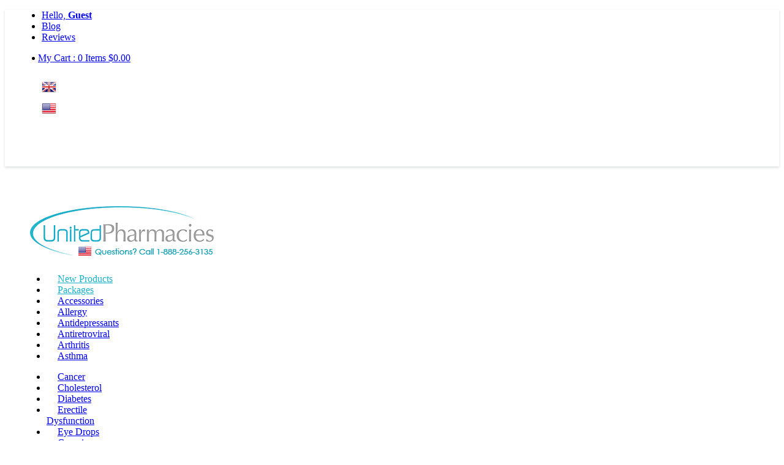

--- FILE ---
content_type: text/html; charset=UTF-8
request_url: https://www.unitedpharmacies.md/Styptic-Powder-Ferric-Subsulfate-Potassium-Alum-Zinc-Sulphate.html
body_size: 7202
content:
<!DOCTYPE html PUBLIC "-//W3C//DTD XHTML 1.0 Transitional//EN" "http://www.w3.org/TR/xhtml1/DTD/xhtml1-transitional.dtd">
<html xmlns="http://www.w3.org/1999/xhtml">
<head>
<meta http-equiv="X-UA-Compatible" content="IE=EmulateIE7, IE=9" />
<meta http-equiv="Content-Type" content="text/html; charset=utf-8" />
<title>Styptic Powder (Ferric Subsulfate/Potassium Alum/Zinc Sulphate) - United Pharmacies</title>
<meta name="description" content="Styptic Powder (Ferric Subsulfate/Potassium Alum/Zinc Sulphate) for pets is a topical antihemorrhagic agent which is used to stop minor bleeding caused by clipping the nails of dogs, cats or other animals, especially those which have a vein that runs in the center of the nail.  " />
<meta name="keywords" content="Styptic Powder, Ferric subsulfate, Potassium Alum, Zinc sulphate, nails, bleeding" />
<meta name="msapplication-tap-highlight" content="no" />
<meta name="viewport" content="width=device-width, initial-scale=1.0" />
<link rel="shortcut icon" href="style/img/favicon.ico"/>
<!--[if IE]>
	<link rel="stylesheet" type="text/css" href="style/css/ie.css" />
<![endif]-->
<link rel="stylesheet" type="text/css" href="style/css/style.css?v=1.2" />
<link type="text/css" rel="stylesheet" href="style/css/stylesheet.css"/>
<link type="text/css" rel="stylesheet" href="style/css/print.css"/>
<link rel="stylesheet" type="text/css" media="screen, projection" href="style/css/shopping-cart.css" />
<link type="text/css" rel="stylesheet" href="style/css/jquery-ui.css"/>
<script type="text/javascript" charset="utf-8" src="style/js/jquery-1.6.1.min.js"></script>
<script type="text/javascript" charset="utf-8" src="style/js/jquery.raty.min.js"></script>
<script type="text/javascript" charset="utf-8" src="style/js/jquery-ui.min.js"></script>
<!--<script type="text/javascript" charset="utf-8" src="style/js/control.scrpit.js"></script>-->
<script type="text/javascript" src="style/js/shopping-cart.js"></script>

<link rel="stylesheet" type="text/css" href="style/css/fancy/jquery.fancybox-1.3.4.css" media="screen" />
<link type="text/css" rel="stylesheet" href="style/libs-responsive/font-awesome.css">
<link type="text/css" rel="stylesheet" href="style/libs-responsive/style.css">
<link type="text/css" rel="stylesheet" href="style/libs-responsive/bootstrap.css">
<script type="text/javascript" charset="utf-8" src="style/libs-responsive/bootstrap.js"></script>

<!-- Global site tag (gtag.js) - Google Analytics -->
<script async src="https://www.googletagmanager.com/gtag/js?id=UA-138671979-1"></script>
<script>
  window.dataLayer = window.dataLayer || [];
  function gtag(){dataLayer.push(arguments);}
  gtag('js', new Date());

  gtag('config', 'UA-138671979-1');
</script>


</head>
<body>
<div class="header">
  <div id="external-subtotal"></div>
  <div id="external-item-count"></div>
    <div class="headerTopNav">
    <div class="Wrapper">
      <div class="container">
        <div class="topNavLeft">
          <ul>
            <li><a href="member-profile.html" title="View Profile">Hello, <strong>Guest</strong></a></li>
			<li><a href="/blog/" title="Blog">Blog</a></li>
			<li><a href="/blog/reviews/" title="Reviews">Reviews</a></li>
          </ul>
        </div>
        <div class="chackOut-menu dropdown"> <a href="#" data-toggle="dropdown"><i class="icon fa fa-bars" aria-hidden="true"></i></a>
          <div class="dropdown-menu" aria-labelledby="dLabel">
            <div class="productnav">
              <ul>
                <li><a href="payment-methods.html" title="Payment Methods">Payment Methods</a></li>
                <li><a href="faq.html" title="Frequently Asked Questions">Frequently Asked Questions</a></li>
                <li><a href="about-us.html" title="About United Pharmacies">About United Pharmacies</a></li>
                <li><a href="terms-conditions.html" title="Terms & Conditions">Terms & Conditions</a></li>
                <li><a href="Privacy Policy.html" title="Privacy Policy">Privacy Policy</a></li>
                <li><a href="sitemap.html" title="Sitemap">Sitemap</a></li>
			<li><a href="/blog/" title="Blog">Blog</a></li>
			<li><a href="/blog/reviews/" title="Reviews">Reviews</a></li>
                <li><a href="contact-us.html" title="Contact Us">Contact Us</a></li>
              </ul>
            </div>
          </div>
        </div>
        <div class="chackOut">
          <ul>
            <li>
              <div id="sidebar">
                <div id="jcart2" class="mobile-hide">
                  <span></span><a id='external-toolbar' title= 'Shopping cart' href='cart.html'>My Cart : 0 Items
 $0.00 </a><div>                </div>
              </div>
              <span class="mobile-hide"><i class="icon fa fa-shopping-basket" aria-hidden="true"></i></span> <a class="mobile-hide" href="cart.html" title="Cart" id="external-toolbar"></a> <a class="mobile-show" href="cart.html" title="Cart"><i class="icon fa fa-shopping-basket" aria-hidden="true"></i><strong class="icon-number"><div id='external-toolbar2' title= 'Shopping Cart'>0</div></strong></a> </li>
          </ul>
        </div>
        <div class="breaking mobile-hide">
        <blockquote> <a href="https://www.unitedpharmacies-uk.md/"><img src="style/img/UK-Flag.png" width="24" height="19" border="0" /></a></blockquote>
         </div>
         <div class="breaking mobile-hide">
         <blockquote><a href="https://www.unitedpharmacies.md/"><img src="style/img/US-Flag.png" width="24" height="19" border="0" /></a></blockquote>
         </div>
        <!-- <div class="breaking mobile-hide">
         <blockquote><a href="https://www.unitedpharmacies.nl/"><img src="style/img/NL-Flag.png" width="24" height="19" border="0" /></a></blockquote>
        </div> -->
        <div class="selectCountry mobile-hide">
          <blockquote><a href="member-login.html" title="Sign In"><i class="icon fa fa-user" aria-hidden="true"></i>&nbsp;&nbsp;Sign In</a></blockquote>
        </div>
        <div class="selectCountry dropdown mobile-show"> <a title="My Account" data-toggle="dropdown"><i class="icon fa fa-user" aria-hidden="true"></i></a>
          <div class="dropdown-menu right" aria-labelledby="dLabel">
            <div class="productnav">
              <ul>
                <li><a href="member-login.html" title="Sign In / Sign Up">Sign In / Sign Up</a></li>
                <li><a href="member-profile.html" title="Member Profile">Member Profile</a></li>
                <li><a href="member-address-book.html" title="Address Book">Address Book</a></li>
                <li><a href="member-order-history.html" title="Order History">Order History</a></li>
              </ul>
            </div>
          </div>
        </div>
        <div class="viewAccount">
          <blockquote><a href="member-registration-form.html" title="Sign Up">Create Account</a></blockquote>
        </div>
        
      </div>
    </div>
  </div>
    <div class="headerTopNav2">
    <div class="Wrapper">
      <div class="headerBottom">
        <div class="container">
          <div class="logo">
                <a href="/" title="Questions? Call 1-888-256-3135">
                    <img src="../style/img/uplogo.jpg" class="mobile-hide" alt="United Pharmacies">
                    <img src="../style/img/uplogo-mobile.jpg" class="mobile-show" alt="United Pharmacies">
                </a>
            </div>
            <div class="contacts">
            <a href="#">Toll Free Phone : <span>1-888-256-3135</span></a><br>
            <a href="/cdn-cgi/l/email-protection#b1d8dfc0c4d8c3c8f1c4dfd8c5d4d5c1d9d0c3dcd0d2d8d4c29fdcd5">E-mail : <span><span class="__cf_email__" data-cfemail="533a3d22263a212a13263d3a273637233b32213e32303a36207d3e37">[email&#160;protected]</span></span></a><br>
            <!--<a href="skype:+85299999999?call">Тел. : <span>+85299999999</span></a>-->
          </div>
            
          <div class="collapse-container"> <a class="collapse-toggle collapsed" data-toggle="collapse" href="#productnav" aria-expanded="false" aria-controls="productnav"> Product Category <span><i class="fa fa-angle-right" aria-hidden="true"></i></span> </a>
            <div class="collapse collapse-content" id="productnav">
              <div class="productnav">
                <ul>                <li ><a href="New-Products.html" title="New-Products Category"><font color="#18b2cb">New Products</font></a></li>
                                <li ><a href="Package.html" title="Package Category"><font color="#18b2cb">Packages</font></a></li>
                                <li ><a href="Accessories.html" title="Accessories Category">Accessories</a></li>
                                <li ><a href="Allergy.html" title="Allergy Category">Allergy</a></li>
                                <li ><a href="Antidepressants.html" title="Antidepressants Category">Antidepressants</a></li>
                                <li ><a href="Antiretroviral.html" title="Antiretroviral Category">Antiretroviral</a></li>
                                <li ><a href="Arthritis.html" title="Arthritis Category">Arthritis</a></li>
                                <li ><a href="Asthma.html" title="Asthma Category">Asthma</a></li>
                </ul><ul>                <li ><a href="Cancer.html" title="Cancer Category">Cancer</a></li>
                                <li ><a href="Cholesterol.html" title="Cholesterol Category">Cholesterol</a></li>
                                <li ><a href="Diabetes.html" title="Diabetes Category">Diabetes</a></li>
                                <li ><a href="erectile-dysfunction.html" title="erectile-dysfunction Category">Erectile Dysfunction</a></li>
                                <li ><a href="Eye-Drops.html" title="Eye-Drops Category">Eye Drops</a></li>
                                <li ><a href="Generics.html" title="Generics Category">Generics</a></li>
                                <li ><a href="Hair.html" title="Hair Category">Hair</a></li>
                                <li ><a href="Heart.html" title="Heart Category">Heart</a></li>
                </ul><ul>                <li ><a href="Hormones.html" title="Hormones Category">Hormones (HRT)</a></li>
                                <li ><a href="Infection.html" title="Infection Category">Infection</a></li>
                                <li ><a href="Life.html" title="Life Category">Life</a></li>
                                <li ><a href="Mens.html" title="Mens Category">Mens</a></li>
                                <li ><a href="Neural.html" title="Neural Category">Neural</a></li>
                                <li ><a href="Nootropics.html" title="Nootropics Category">Nootropics</a></li>
                                <li ><a href="Pain-Relief.html" title="Pain-Relief Category">Pain Relief</a></li>
                                <li ><a href="Skin.html" title="Skin Category">Skin</a></li>
                </ul><ul>                <li ><a href="Slimmers.html" title="Slimmers Category">Slimmers</a></li>
                                <li ><a href="Thyroid.html" title="Thyroid Category">Thyroid</a></li>
                                <li ><a href="Ulcer.html" title="Ulcer Category">Ulcer</a></li>
                                <li ><a href="Womens.html" title="Womens Category">Womens</a></li>
                                <li style="background: #eef8ff; border-left: 8px solid #18b2cb; margin-left: -8px;"><a href="Pet-Products.html" title="Pet-Products Category">Pet Products</a></li>
                <li>&nbsp;</li><li>&nbsp;</li></ul>              </div>
            </div>
          </div>
        </div>
      </div>
      <div class="container line">
        <div class="serachPanel">
          <div class="searchlabel">Find Products</div>
          <div class="searchBox">
            <form method="get" action="search.html" id="header_search_Form">
              <input onblur="if (this.value == '') { this.value='Enter Keywords';  this.style.color='#999999'; }" onfocus="if (this.value == 'Enter Keywords') { this.value=''; this.style.color='#000000'; } ;" class="field ui-autocomplete-input" name="search_text" id="search_text" value="Enter Keywords" style="color:#999999" autocomplete="off" type="text">
              <button name="searchbutton" type="submit" title="Search"><i class="fa fa-angle-right" aria-hidden="true"></i></button>
            </form>
            <script data-cfasync="false" src="/cdn-cgi/scripts/5c5dd728/cloudflare-static/email-decode.min.js"></script><script type="text/javascript" src="style/js/search_ajax_text.js"></script> 
          </div>
        </div>
        <div class="Breadcrumbs">
          <ul>
            <li><a href="/" title="Back to Home page">Main</a></li>
            <li class='borderNone'> &gt;   <a href='/Pet-Products.html'>Pet Products</a></li><li class='borderNone'> &gt; <a href='/Styptic-Powder-Ferric-Subsulfate-Potassium-Alum-Zinc-Sulphate.html'>Styptic Powder (Ferric Subsulfate/Potassium Alum/Zinc Sulphate)</a></li>          </ul>
        </div>
      </div>
           
            
    </div>
  </div>
</div>
<script type="text/javascript"  src="style/js/slides.min.jquery.js"></script>
<script type="text/javascript"  src="style/js/jquery.lightbox_me.js"></script>
<script type="text/javascript"  src="style/js/product.js"></script>
<script type="text/javascript" src="style/js/fancy/jquery.mousewheel-3.0.4.pack.js"></script>
<script type="text/javascript" src="style/js/fancy/jquery.fancybox-1.3.4.pack.js"></script>
<script type="text/javascript" src="style/js/fancy/jquery.facybox.run.js"></script>

<div class="bodySection">
  <div>
    <div class="Wrapper">
      <div class="container">
        <div class="slidertabsection">
          <div class="slidertabsectionLeft">
            <div id="container">
              <div id="products_example">
                <div id="products">
                                    <img src="images/Styptic-Powder--main.jpg" alt="Styptic Powder " />
                                  </div>
              </div>
            </div>
          </div>
          <div class="slidertabsectionRight">
            <div class="productdescriptionsection">
              <div class="productzopicon">
                <h1>Styptic Powder</h1>
              </div>
            </div>
            <div class="productdetailpart">
              <h2>
                Ferric Subsulfate, Potassium Alum, Zinc Sulphate              </h2>
            </div>
            <div class="sleepcondition">
              <blockquote>* Our best price :
                                <span style="font-size:26px; font-weight:bold; padding: 0 0 0 2px;">$ 21.19</span> </blockquote>
            </div>
            <div class="productdescriptionBox">
            <!--  -->
              <p> Styptic Powder (Ferric Subsulfate/Potassium Alum/Zinc Sulphate) for pets is a topical antihemorrhagic agent which is used to stop minor bleeding caused by clipping the nails of dogs, cats or other animals, especially those which have a vein that runs in the center of the nail.   </p>
            </div>
                        <div class="productTabsection">
              <div class="tab">
                <ul>
                  <li><a class="click" href = "javascript:void(0)" onclick = "document.getElementById('howtoshopthree').style.display='none';document.getElementById('prodetail').style.display='block';document.getElementById('howtoshoptwo').style.display='none';document.getElementById('howtoshopone').style.display='none'">Product details</a></li>
                </ul>
              </div>
              <div id="prodetail" class="productdetail">
                <blockquote><strong>Brand Name : </strong>Styptic Powder</blockquote>
                                <blockquote><strong>Active Ingredients :</strong>
                  Ferric Subsulfate, Potassium Alum, Zinc Sulphate                </blockquote>
                <blockquote><strong>Manufacturer :</strong>
                  Beaphar                </blockquote>
                                <blockquote><strong>Country of Origin :</strong>
                  Australia                </blockquote>
                                <blockquote><strong>Intended Patient :</strong>
                  Pet                </blockquote>
              </div>
            </div>
                      </div>
        </div>
      </div>
      <div class="listItemContainer">
        <div class="listItemContainerRight">
          <div class="rightSectionProductBox">
            <h2>Customers also like</h2>
            <div class="rightSectionProductBoxProduct">
                            <div class="rightSectionProductSingel">
                <blockquote><a href="Plaqueoff-Ascophyllum-Nodosum.html" title="Plaqueoff for Cats (Ascophyllum Nodosum/Brewer Yeast) - 40g">
                                    <img alt="Plaqueoff for Cats (Ascophyllum Nodosum/Brewer Yeast) - 40g Image1" src="images-s/Plaqueoff-for-Cats-Ascophyllum-NodosumBrewer-Yeast40g-Image1-1s.jpg"/>
                                    </a> </blockquote>
                                <p> <a href="Plaqueoff-Ascophyllum-Nodosum.html" title="Plaqueoff for Cats (Ascophyllum Nodosum/Brewer Yeast) - 40g">Plaqueoff for Cats (Ascophyllum Nodosum/Brewer Yeast) - 40g</a><br />
                  <span class="recommend_price_from">our best price : </span><strong>$<span>53</span>.54</strong></p>
              </div>
                            <div class="rightSectionProductSingel">
                <blockquote><a href="Aquadent-Drinking-Water-Additive-For-Dogs-and-Cats-Xylitol.html" title="Aquadent Drinking Water Additive For Dogs and Cats (Xylitol)  - 250mL">
                                    <img alt="Aquadent Drinking Water Additive For Dogs and Cats (Xylitol)  - 250mL Image1" src="images-s/Aquadent-Drinking-Water-Additive-For-Dogs-and-Cats-Xylitol-250mL-1s.jpg"/>
                                    </a> </blockquote>
                                <p> <a href="Aquadent-Drinking-Water-Additive-For-Dogs-and-Cats-Xylitol.html" title="Aquadent Drinking Water Additive For Dogs and Cats (Xylitol)  - 250mL">Aquadent Drinking Water Additive For Dogs and Cats (Xylitol)  - 250mL</a><br />
                  <span class="recommend_price_from">our best price : </span><strong>$<span>46</span>.42</strong></p>
              </div>
                            <div class="rightSectionProductSingel">
                <blockquote><a href="Angels-Eyes-Natural.html" title="Angels Eyes Natural (Cranberry Powder/Oregon Grape Root/Marshmallow Root/Brown Rice/Sweet Potato) - 75g">
                                    <img alt="Angels Eyes Natural (Cranberry Powder/Oregon Grape Root/Marshmallow Root/Brown Rice/Sweet Potato) - 75g Image1" src="images-s/Angels-Eyes-Natural-Cranberry-Powder-Oregon-Grape-Root-Marshmallow-Root-Brown-Rice-Sweet-Potato-75g-1s.jpg"/>
                                    </a> </blockquote>
                                <p> <a href="Angels-Eyes-Natural.html" title="Angels Eyes Natural (Cranberry Powder/Oregon Grape Root/Marshmallow Root/Brown Rice/Sweet Potato) - 75g">Angels Eyes Natural (Cranberry Powder/Oregon Grape Root/Marshmallow Root/Brown Rice/Sweet Potato) - 75g</a><br />
                  <span class="recommend_price_from">our best price : </span><strong>$<span>60</span>.91</strong></p>
              </div>
                            <div class="rightSectionProductSingel">
                <blockquote><a href="PetzLife-Oral-Care-Gel.html" title="PetzLife Oral Care Gel Peppermint Flavor (Distilled Water/Grain Alcohol/Grapefruit Seed Extract/Grape Seed Extract/Rosemary Oil/Thyme Oil/Neem Oil/Peppermint Oil) - 4oz">
                                    <img alt="PetzLife Oral Care Gel Peppermint Flavor " src="images-s/PetzLife-Oral-Care-Gel-Peppermint-Flavor--1s.jpg"/>
                                    </a> </blockquote>
                                <p> <a href="PetzLife-Oral-Care-Gel.html" title="PetzLife Oral Care Gel Peppermint Flavor (Distilled Water/Grain Alcohol/Grapefruit Seed Extract/Grape Seed Extract/Rosemary Oil/Thyme Oil/Neem Oil/Peppermint Oil) - 4oz">PetzLife Oral Care Gel Peppermint Flavor (Distilled Water/Grain Alcohol/Grapefruit Seed Extract/Grape Seed Extract/Rosemary Oil/Thyme Oil/Neem Oil/Peppermint Oil) - 4oz</a><br />
                  <span class="recommend_price_from">our best price : </span><strong>$<span>55</span>.55</strong></p>
              </div>
                            <div class="rightSectionProductSingel">
                <blockquote><a href="Puralube-Vet-Ointment-Light-Mineral-Oil-White-Petrolatum.html" title="Puralube Vet Ointment (Light Mineral Oil/White Petrolatum) - 3.5g">
                                    <img alt="Puralube Vet Ointment (Light Mineral Oil/White Petrolatum) - 3.5g" src="images-s/Puralube-Vet-Ointment-Light-Mineral-OilWhite-Petrolatum35g-1s.jpg"/>
                                    </a> </blockquote>
                                <p> <a href="Puralube-Vet-Ointment-Light-Mineral-Oil-White-Petrolatum.html" title="Puralube Vet Ointment (Light Mineral Oil/White Petrolatum) - 3.5g">Puralube Vet Ointment (Light Mineral Oil/White Petrolatum) - 3.5g</a><br />
                  <span class="recommend_price_from">our best price : </span><strong>$<span>20</span>.33</strong></p>
              </div>
                            <div class="rightSectionProductSingel">
                <blockquote><a href="Kwik-Stop-Styptic-Powder-Benzocaine.html" title="Kwik-Stop Styptic Powder (Benzocaine) - 1.5 oz (42g)">
                                    <img alt="Kwik-Stop Styptic Powder (Benzocaine) - 1.5 oz." src="images-s/KwikStop-Styptic-Powder-Benzocaine15-oz-1s.jpg"/>
                                    </a> </blockquote>
                                <p> <a href="Kwik-Stop-Styptic-Powder-Benzocaine.html" title="Kwik-Stop Styptic Powder (Benzocaine) - 1.5 oz (42g)">Kwik-Stop Styptic Powder (Benzocaine) - 1.5 oz (42g)</a><br />
                  <span class="recommend_price_from">our best price : </span><strong>$<span>36</span>.32</strong></p>
              </div>
                          </div>
          </div>
        </div>
        <div class="listItemContainerLeft">
                    <div class="savetolist">
            <div class="savelistSingel">
              <div class="container">
                <div class="savelistLeft"> <strong>Styptic Powder (Ferric Subsulfate/Potassium Alum/Zinc Sulphate) - 100mg/g/100mg/g/700mg/g (30g)</strong>
                                                                                                            <a rel="image_group" href="images/Styptic-Powder--1.jpg" title="Styptic Powder "><img src="images-s/Styptic-Powder--1s.jpg" alt="Styptic Powder " /></a>
                                  </div>
                                <div class="cartAdd"> <span class="red">Out of  stock</span>
                  <div class="container"> <a href="contact-us.html">
                    <input class="availability" type="submit" value="Contact Us for Details" />
                    </a> </div>
                </div>
                              </div>
                            <div class="quantitypricebox">
                <div class="container">
                  <blockquote class="caption"><strong>* Quantity</strong></blockquote>
                  <blockquote>1 Bottle(s) +</blockquote> </div>
                <div class="container">
                  <blockquote class="caption"><strong>Price / Each</strong></blockquote>
                  <blockquote>$21.19</blockquote> </div>
              </div>
                          </div>
          </div>
                    <div class="descriptionSection">
          <div class="descriptionSectionTitle">
            <h3>Description</h3>
            </div>
            <br />
                        <div class="productdescriptionsectiontopic"> <span>Uses</span><p>Styptic Powder (Ferric Subsulfate/Potassium Alum/Zinc Sulphate) for pets is a topical antihemorrhagic agent which is used to stop minor bleeding caused by clipping the nails of dogs, cats or other animals, especially those which have a vein that runs in the center of the nail.  It is widely used by groomers, and many pet owners have also used it on their animal.  This product contains potassium alum, which functions as an astringent and causes vasoconstriction (narrowing of blood vessels) where it is applied, thereby stopping the bleeding.</p></div>
                        <div class="productdescriptionsectiontopic"> <span>Dosage and Administration</span><p>Styptic Powder (Ferric Subsulfate/Potassium Alum/Zinc Sulphate) is used externally.  If accidental bleeding occurs, such as that caused by trimming the nails of a pet too short, a sufficient quantity of powder should be administered to the injury.  In some cases, it may be necessary to lightly press the animal`s wound, however special care will be needed to ensure that it does not become hurt.  Try to prevent the animal from walking for at least 30 minutes, so as to ensure that the blood fully clots.  In cases where the bleeding continues after use of the powder, veterinary care will be needed.</p> </div>
                        <div class="productdescriptionsectiontopic"> <span>Side effects</span><p>If used on minor wounds caused by nail clipping, Styptic Powder (Ferric Subsulfate/Potassium Alum/Zinc Sulphate) usually does not cause significant side effects.  However, if your pet suffers from any side effects, it should be brought to a veterinarian for immediate treatment.</p> </div>
                        <div class="productdescriptionsectiontopic"> <span>Precautions</span><p>Do not apply this powder to deep cuts or serious wounds.  It is also not for use on any sensitive parts of the pet`s body.</p>

<p>This product must never be consumed by the animal, and humans should also never ingest it.  Immediate medical care will be needed if this occurs.  It is also only to be used to stop bleeding on pets, and is not to be used as a hemostatic for humans.</p> </div>
                        <div class="productdescriptionsectiontopic"></div>
            <div class="descriptionbottombutton"> <a id="various" href="precautions.html" title="Warnings and Precautions">See Warnings and Precautions ></a> </div>
          </div>
        </div>
      </div>
    </div>
  </div>
</div>
</div>
<div id='sign_up'>
  <h3><strong>This product is added. Thank you.</strong></h3>
  <span>&nbsp;Please choose your option: </span><br />
  <br />
  <div id='sign_up_form'>
    <div id='actions'> <a class="close form_button sprited" id="cancel" href="#">> Continue Shopping</a><a class='form_button sprited' id='log_in' href='cart.html' style=" float:right;">> Checkout Now</a> </div>
  </div>
</div>
<div class="footer">
  <div class="copyRight">
    <div class="Wrapper">
      <div class="footercopyRight">
        <p class="floatLeft">Questions? Call <strong>1-888-256-3135</strong><br />
          * All prices are quoted in <strong>United States dollar (USD)</strong>.<br />
          <br class="mobile-hide">
          <br class="mobile-hide">
          <br class="mobile-hide">
          <br class="mobile-hide">
          <span class="copyRight-content">Copyright © 2001-2025 <a href="/"><strong><font color="#FFFFFF">United Pharmacies</font></strong></a>. All rights reserved.</p></span>
        <p class="floatRight mobile-hide"><a href="payment-methods.html" title="Payment Methods">Payment Methods</a><br />
          <a href="faq.html" title="Frequently Asked Questions">FAQs</a><br />
          <a href="about-us.html" title="About Us">About United Pharmacies</a><br />
          <a href="terms-conditions.html" title="Terms and Conditions">Terms &amp; Conditions</a><br />
          <a href="privacy-statement.html" title="Privacy Policy">Privacy Policy</a><br />
          <a href="sitemap.html" title="Sitemap">Sitemap</a><br />
          <a href="contact-us.html" title="Contact Us">Contact Us</a></p>
        <p class="floatCenter mobile-hide"><a href="member-login.html" title="Sign In / Sign Up">Sign In / Sign Up</a><br />
          <a href="member-profile.html" title="Edit Profile">Edit Profile</a><br />
          <a href="member-address-book.html" title="Address Book">Address Book</a><br />
          <a href="member-order-history.html" title="Order History">Order History</a><br />
          <br />
          <a href="cart.html" title="Shopping Cart">Shopping Cart</a><br />
          <a href="cart.html" title="Checkout">Checkout</a></p>
      </div>
    </div>
  </div>
  <div class="footerInner mobile-hide">
    <div class="Wrapper">
 <div class="container">
  		<div class="searchlabel"><a href="https://www.facebook.com/UnitedPharmacies/" title="United Pharmacies | Facebook" target="_blank" ><img src="../style/img/f_ico.png" alt="United Pharmacies | Facebook"/></a></div>
       		<div class="searchlabel"><a href="https://www.instagram.com/unitedpharmaciesmd/" title="United Pharmacies | Instagram" target="_blank" ><img src="../style/img/i_ico.png" alt="United Pharmacies | Instagram" /></a></div>
      		<div class="searchlabel"><a href="https://twitter.com/UPharmacies" title="United Pharmacies | Twitter" target="_blank" ><img src="../style/img/t_ico.png" alt="United Pharmacies | Twitter" /></a></div>

    



      <div class="container">
        <div class="containerLeft">
          <div class="descriptionbottombutton2"><a href="#top" title="Top">Back to Top</a></div>
        </div>
      </div>
    </div>
  </div>
</div>
 							<div id='hiddencart-toolbar2'>0</div><div id='hiddencart-toolbar'>My Cart : 0 Items
 $0.00 
<div id='jcart-tooltip'></div>
</div>								<div id='hiddencart-cartpage'><form method='post' action='checkout.php'>
<input type='hidden' name='jcartToken' value='c73cba15754468bcbc53ffabd886364d' />
<div class='shoppingCartTop'><h2>Shopping Cart</h2></div><div class='myaddressbookbottom2'><p>&nbsp;</p>Your cart is empty<p>&nbsp;</p><p>&nbsp;</p><p>&nbsp;</p><p>&nbsp;</p><p>&nbsp;</p><p>&nbsp;</p><p>&nbsp;</p><p>&nbsp;</p><p>&nbsp;</p><p>&nbsp;</p><p>&nbsp;</p><p>&nbsp;</p></div></form></div>
 <!-- BEGIN JIVOSITE CODE {literal} -->
<script type='text/javascript'>
(function(){ var widget_id = 'EEI6UPwUfe';var d=document;var w=window;function l(){
  var s = document.createElement('script'); s.type = 'text/javascript'; s.async = true;
  s.src = '//code.jivosite.com/script/widget/'+widget_id
    ; var ss = document.getElementsByTagName('script')[0]; ss.parentNode.insertBefore(s, ss);}
  if(d.readyState=='complete'){l();}else{if(w.attachEvent){w.attachEvent('onload',l);}
  else{w.addEventListener('load',l,false);}}})();
</script>
<!-- {/literal} END JIVOSITE CODE -->

<script defer src="https://static.cloudflareinsights.com/beacon.min.js/vcd15cbe7772f49c399c6a5babf22c1241717689176015" integrity="sha512-ZpsOmlRQV6y907TI0dKBHq9Md29nnaEIPlkf84rnaERnq6zvWvPUqr2ft8M1aS28oN72PdrCzSjY4U6VaAw1EQ==" data-cf-beacon='{"version":"2024.11.0","token":"d1737a7399b747b5956574a6b2e9433c","r":1,"server_timing":{"name":{"cfCacheStatus":true,"cfEdge":true,"cfExtPri":true,"cfL4":true,"cfOrigin":true,"cfSpeedBrain":true},"location_startswith":null}}' crossorigin="anonymous"></script>
</body></html>

--- FILE ---
content_type: text/css
request_url: https://www.unitedpharmacies.md/style/css/stylesheet.css
body_size: 678
content:
@CHARSET 'UTF-8'; 

/* This CSS does not belong to the plugin. */





#coffee { background: url('../img/coffee.png') 6px 2px no-repeat #DC5; border: 1px solid #D9C640; color: #FFF; display: block; float: right; font-size: 10px; font-weight: bold; letter-spacing: .9px; margin-right: 9px; padding: 4px 5px 4px 26px; text-decoration: none; -khtml-border-radius: 4px; -moz-border-radius: 4px; -opera-border-radius: 4px; -webkit-border-radius: 4px; border-radius: 4px; }
#coffee:hover { text-decoration: underline; }

#content { background-color: #FFF; border: 1px solid #DEDEDE; box-shadow: 0 1px 3px rgba(100, 100, 100, 0.4); margin: 0 auto; padding: 15px; width: 1100px; min-height: 510px; }

#menu-feature { color: #AAA; float: left; margin-bottom: 20px; }
#menu-feature a { float: left; width: 120px }
#menu-feature a.disabled { color: #999; cursor: default; }
#menu-feature a.selected { color: #2C8CBD; cursor: default; font-weight: bold; }

#footer { clear: both; height: 25px; margin-top: 5px; width: 100%; }
#footer div { margin: 0 auto; text-align: center; width: 1100px; }

#header { margin: 0 auto; padding-left: 20px; width: 1130px; }

#menu { color: #AB9927; font: bold 14px 'Lucida Grande', 'Helvetica', 'Times New Roman', serif; text-shadow: 1px 1px 1px #FFF; text-transform: uppercase; }
#menu a { color: #EA9C00; font: bold 10px verdana; letter-spacing: .9px; text-decoration: none; }
#menu a:hover { color: #DC5; font-weight: bold; letter-spacing: .9px; text-decoration: underline; }

#title { font: bold 17px verdana; color: #269; letter-spacing: .7px; margin-bottom: 10px; text-align: left; }
#title span { color: #777; font: 10px verdana; }

#version { color: #777; font: 10px verdana; }

.action-field { border: 1px solid #CCC; height: 20px; padding-left: 3px; width: 80px; }
.action-link { margin-left: 5px; }
.action-wrapper { margin-top: 15px; }

.comment { color: #444; font: 11px verdana; letter-spacing: 0.4px; line-height: 1.6; padding-bottom: 5px; text-align: left; }
.comment-personal { color: #444; font: italic 11px verdana; letter-spacing: 0.4px; line-height: 1.6; text-align: left; }

.description { color: #555; letter-spacing: .1px; margin-bottom: 15px; margin-top: 10px; text-align: left; }
.description-code { color: #555; letter-spacing: .1px; margin-bottom: 10px; text-indent: 7px; }

.highlight { color: #369; }

.session { clear: both;  font: bold 13px verdana; border-bottom: 1px solid #EFEFEF; color: #444; letter-spacing: .7px; margin-bottom: 18px; margin-top: 24px; text-align: left; }
.session-first { clear: both; font: bold 13px verdana; border-bottom: 1px solid #EFEFEF; color: #444; letter-spacing: .7px; margin-bottom: 18px; text-align: left; }
.session-image { display: block; margin: 5px auto 0; }
.session-option { font: bold 10px verdana; color: #444; letter-spacing: .7px; }
.session-option span { color: #BBB; font: 11px arial; }

.source { background: #FFF7FF; border: 1px solid #EFEFEF; border-left: 3px solid #CCC; clear: both; color: #444; font: 12px monospace; border-radius: 2px; letter-spacing: .1px; margin-bottom: 7px; margin-top: 15px; padding: 7px; width: 1081px; -khtml-border-radius: 2px; -moz-border-radius: 2px; -opera-border-radius: 2px; -webkit-border-radius: 2px; }

/* custom */

.left { float: left; }

#target, #target-out, #function, #format, #mouseover { float: left; }

#target-number { float: left; }

#hint, #hint-out, #hint-function, #hint-format, #mouseover-target { background-color: #F0F0F0; border-radius: 3px; float: left; height: 15px; margin-left: 5px; padding-bottom: 2px; padding-left: 8px; padding-right: 8px; text-align: center; width: 70px; }

#hint-format { width: 120px; }

#precision { float: left; }

#precision-target { background-color: #F0F0F0; border-radius: 3px; float: left; height: 20px; margin-left: 5px; padding-left: 8px; padding-right: 8px; padding-top: 4px; text-align: center; width: 50px; }

#score-target { float: left; margin-left: 5px }


--- FILE ---
content_type: text/css
request_url: https://www.unitedpharmacies.md/style/css/print.css
body_size: -300
content:
@media print {
* {
	margin: 0;
	padding: 0;
}

 
    #hiddencart-toolbar2
    {
        display: none !important;
    }
	#hiddencart-toolbar{
		display: none !important;
	}
	#hiddencart-cartpage{
		display: none !important;
	}
	.mobile-hide{
		display: none !important;
	}
	.mobile-show{
		display: none !important;
	}
	#ui-id-1{
		display: none !important;
	}
	.loginBox{
		display: none !important;
	}
	,selectCountry{
		display: none !important;
	}
}


--- FILE ---
content_type: text/css
request_url: https://www.unitedpharmacies.md/style/css/shopping-cart.css
body_size: 187
content:
/*
jCart v1.3
http://conceptlogic.com/jcart/
*/


/*#jcart * { margin:0; padding:0; font-family:arial, tahoma, verdana, sans-serif; }*/

#jcart * {
	font-family:arial, tahoma, verdana, sans-serif;
}
#jcart, #jcart input, #jcart-tooltip {
	font-size:12px;
}
#jcart fieldset {
	border:0;
}
#jcart-error {
	text-align:center;
	padding:5px;
}
#jcart table {
	width:100%;
	border:0;
	background:#fff;
	border-collapse:collapse;
}
#jcart thead {
}
#jcart-title {
}
#jcart tbody {
}
#jcart tfoot {
}
#jcart tr {
}
#jcart th {
	background:#ccffcc
}
#jcart th, #jcart td {
	padding:5px;
	border:0;
	border:solid 1px #ccc;
	vertical-align:middle;
	text-align:left;
	font-weight:normal;
}
#jcart #jcart-empty {
	text-align:center;
}
.jcart-item-qty {
	width:25%;
}
#jcart .jcart-item-name {
	width:50%;
	font-weight:bold;
}
#jcart .jcart-item-price {
	width:25%;
	font-weight:bold;
	text-align:right;
}
.jcart-item-price span {
	display:block;
}
.jcart-remove {
	font-size:10px;
	font-weight: bold;
	float: left;
	padding:0;
}
#jcart-subtotal {
	display:block;
}
#jcart-subtotal strong {
}
#jcart-buttons input {
	padding:2px;
	margin:2px;
}
#jcart-checkout {
	float:right;
	padding:2px;
}
#jcart-paypal-checkout {
	display:block;
	width:14em;
	padding:10px;
	margin:20px auto;
}
#jcart-tooltip {
	display:none;
	position:absolute;
	padding:9px 21px 9px 25px;
	font-size:18px;
	background:url(../img/checkmark.png) 3px center no-repeat #fdfdfd;
	border:1px solid #a6c9e2;
	z-index:9999;
}
#hiddencart-toolbar {
	visibility:hidden;
	display:none;
}
#hiddencart-toolbar2 {
	visibility:hidden;
	display:none;
}

#hiddencart-cartpage {
	visibility:hidden;
	display:none;
}


--- FILE ---
content_type: text/css
request_url: https://www.unitedpharmacies.md/style/libs-responsive/style.css
body_size: 9488
content:
/* Responsive styles
-----------------------------------------------------------------------------*/


/* Base page responsive styles
-----------------------------------------------------------------------------*/

html {
	height: 100%;
}
body {
	min-width: 320px;
	-moz-box-sizing: border-box;
	box-sizing: border-box;
	padding-bottom: 175px;
	height: auto;
	min-height: 100%;
	position: relative;
}
.footer {
	position: absolute;
	width: 100%;
	bottom: 0;
	left: 0;
	line-height: 18px;
}
.footer a, .footer a:hover, .footer a:focus, .footer a:active {
	color: #ffffff;
}
.bodySection {
	line-height: 18px;
}
.Wrapper {
	max-width: 1020px;
	min-width: 320px;
	width: auto;
	padding: 0 20px;
	-moz-box-sizing: border-box;
	box-sizing: border-box;
}
p {
	margin: 0 0 15px;
	line-height: inherit;
}
input, button, textarea, select {
	outline: none;
	font-family: Arial, Helvetica, sans-serif;
	line-height: normal;
}
a:focus, a:hover {
}
.headerTopNav {
	top: 0;
	z-index: 1000;
}
.logo {
	padding: 20px 14px 0 14px;
	width: 35%;
	-moz-box-sizing: border-box;
	box-sizing: border-box;
}
.logo a {
	display: inline-block;
}
.logo img {
	max-width: 100%;
}
.productnav {
	width: 64%;
	padding: 0 0 0 8px;
}
.productnav ul {
	width: 25%;
	-moz-box-sizing: border-box;
	box-sizing: border-box;
	border-color: #d2d2d2;
}
.productnav ul li {
	line-height: normal;
	padding: 0;
}
.productnav ul li a {
	padding: 2px 3px 3px 18px;
}
.productSection ul li {
	padding: 20px 20px 10px 20px;
}
.productSection ul li div {
	-moz-box-sizing: border-box;
	box-sizing: border-box;
	margin: 0;
	padding: 0 20px 20px 0;
	width: 33.3333333%;
}
.productSection ul li div h4 {
	padding: 0;
	word-wrap: break-word;
}
.productSection ul li div h4 a:hover {
	text-decoration: underline;
}
.productSection ul li div.product-content {
	float: none;
	width: auto;
	padding: 5px 0 5px 104px;
	min-height: 96px;
}
.product-content > a {
	white-space: nowrap;
}
.chackOut ul li span {
	background-image: none;
	top: 50%;
	margin: -8px 0 0 -6px;
}
.chackOut-menu {
	color: #fff;
	float: left;
	margin: 0;
	display: none;
}
.selectCountry {
	padding-top: 0;
	padding-bottom: 0;
	line-height: 27px;
	overflow: visible;
}
.selectCountry blockquote {
	margin-top: 0;
	margin-bottom: 0;
}
.contacts {
	font-family: Helvetica;
	color: #808080;
	font-size: 14px;
	line-height: 1.5em;
	font-weight: 100;
	margin-bottom: 20px;
	margin-top: -2px;
	text-align: center;
	display: none;
}
.contacts a {
	color: #747474;
	cursor: pointer;
}
.contacts a span {
	color: #029cb5;
}
.mobile-show {
	display: none !important;
}
.collapse-toggle {
	display: none;
	background-color: #27c1da;
	font-size: 15px;
	font-weight: 700;
	color: #fff;
	padding: 11px 20px 11px 20px;
	position: relative;
	line-height: 18px;
	-moz-box-sizing: border-box;
	box-sizing: border-box;
	border-radius: 8px 8px 0 0;
	margin-top: 10px;
}
.collapse-toggle:focus, .collapse-toggle:hover {
	color: #ffffff;
	background: #18b2cb;
}
.collapse-toggle.collapsed {
	border-radius: 8px;
}
.collapse-toggle span {
	background-color: transparent;
	border: none;
	outline: none;
	padding: 7px 9px;
	color: #ffffff;
	display: block;
	cursor: pointer;
	height: 26px;
	width: 30px;
	font-size: 25px;
	font-weight: 300;
	position: absolute;
	top: 0;
	right: 0;
	text-align: center;
	vertical-align: middle;
	-moz-transform: rotate(90deg); /* Для Firefox */
	-ms-transform: rotate(90deg); /* Для IE */
	-webkit-transform: rotate(90deg); /* Для Safari, Chrome, iOS */
	-o-transform: rotate(90deg); /* Для Opera */
	transform: rotate(90deg);
}
.collapse-toggle.collapsed span {
	-moz-transform: none; /* Для Firefox */
	-ms-transform: none; /* Для IE */
	-webkit-transform: none; /* Для Safari, Chrome, iOS */
	-o-transform: none; /* Для Opera */
	transform: none;
}
.collapse-container {
	position: relative;
}
.headerTopNav {
	-webkit-box-shadow: 0 2px 4px rgba(26, 36, 52, 0.15);
	box-shadow: 0 2px 4px rgba(26, 36, 52, 0.15);
}
.headerTopNav .container {
	overflow: visible;
}
.icon {
	font-size: 13px;
	color: #ffffff;
}
.searchBox {
	border-color: #b2adad;
}
.searchBox button[type=submit] {
	background-color: #27c1da;
	border: none;
	border-radius: 3px;
	outline: none;
	margin: 5px 5px 0;
	padding: 0 10px 0 11px;
	color: #ffffff;
	display: block;
	cursor: pointer;
	float: right;
	font-size: 16px;
	height: 19px;
}
.searchBox input[type=text] {
	margin-top: 5px;
}
.Breadcrumbs {
	width: 58%;
	color: #df547b;
	text-transform: none;
}
.Breadcrumbs ul li small {
	font-weight: 300;
}
.Breadcrumbs ul li a:hover {
	color: #18b2cb;
}
.container.line, .line {
	border-color: #969696 !important;
}
.clear {
	line-height: inherit;
}
.clear:before, .clear:after {
	content: " ";
	display: table;
}
.clear:after {
	clear: both;
}
.viewAccount {
	height: 26px;
}
.viewAccount a, .selectCountry a {
	color: #ffffff;
}
.descriptionbottombutton2 a {
	display: inline-block;
	vertical-align: bottom;
	height: auto;
	line-height: 14px;
	padding: 5px 20px;
	border-radius: 12px;
	width: auto;
}
.headerTopNav2 {
	padding-top: 27px;
}
.headerBottom {
	padding: 12px 0;
}
.copyRight-content {
	line-height: normal;
}
 @media screen and (max-width:960px) {
.bodySection {
	line-height: 20px;
}
body {
	padding-bottom: 75px;
}
.headerBottom {
	padding: 0;
}
.chackOut ul li {
	border: 0 !important;
	padding: 0 !important;
	float: none;
}
.chackOut ul li a {
	cursor: pointer;
}
.chackOut ul li a:hover, .chackOut-menu a:hover, .selectCountry a:hover {
	background: #27c1da;
}
.chackOut-menu.dropdown.open a[data-toggle="dropdown"], .selectCountry.dropdown.open a[data-toggle="dropdown"] {
	background: #27c1da;
}
.icon {
	display: inline-block;
	vertical-align: middle;
	height: 25px;
	width: auto;
	margin: 10px 0;
	font-size: 22px;
}
.icon.fa-shopping-basket {
	font-size: 20px;
	position: relative;
	bottom: -1px;
}
.icon-number {
	display: inline-block;
	line-height: normal;
	vertical-align: middle;
	font-size: 14px;
	color: rgba(255,255,255,0.9);
	margin-left: 5px;
}
body {
	font-size: 14px;
}
.chackOut-menu {
	display: block;
}
.topNavLeft {
	display: none;
}
.mobile-show {
	display: block !important;
}
.mobile-hide {
	display: none !important;
}
.viewAccount {
	display: none;
}
.selectCountry {
	height: auto;
	line-height: normal;
	padding: 0;
	border: 0;
	background: transparent;
}
.selectCountry blockquote {
	margin: 0;
}
.selectCountry a, .chackOut-menu a {
	display: block;
	padding: 0 20px 0 20px;
	-moz-box-sizing: border-box;
	box-sizing: border-box;
	cursor: pointer;
}
.headerTopNav .Wrapper {
	padding: 0;
}
.headerTopNav2 {
	padding-top: 45px;
}
.logo {
	float: none;
	width: 100%;
	text-align: center;
}
.productnav {
	float: none;
	width: 100%;
}
.contacts {
	display: block;
}
.collapse-toggle {
	display: block;
}
.collapse-container {
	margin-bottom: 20px;
}
.collapse-content {
	background-color: #f6f6f6;
}
.productnav ul {
	float: none;
	width: 100%;
	border: 0;
	height: auto;
}
.productnav ul li {
	padding: 0 !important;
	border: 0 !important;
}
.productnav ul li a {
	display: block;
	padding: 10px 20px;
	font-size: 14px;
	line-height: normal;
	border-bottom: 1px solid #e8e8e8;
}
.productnav ul li a:hover {
	background: #fff;
	border-radius: 0;
}
.topNavLeft, .loginBox, .chackOut {
	font-size: 12px;
}
.serachPanel {
	float: none;
}
.serachPanel .searchlabel {
	display: none;
}
.Breadcrumbs {
	float: none;
	width: 100%;
	margin: 0;
	font-size: 16px;
	color: #888;
	line-height: 1.5;
	display: none;
}
.Breadcrumbs:before, .Breadcrumbs:after {
	content: " ";
	display: table;
}
.Breadcrumbs:after {
	clear: both;
}
.container.line {
	border: 0;
	padding: 0;
	margin: 0;
}
.searchBox {
	background: #fff none repeat scroll 0 0;
	border: 1px solid #b2adad;
	box-sizing: border-box;
	display: block;
	float: none;
	height: 40px;
	margin-bottom: 0;
	overflow: visible;
	position: relative;
	width: 100%;
}
.searchBox input[type=text] {
	background: #fff;
	margin: 10px 0 0 10px;
	padding: 0 0 5px;
	border: none;
	outline: none;
	float: left;
	font-size: 16px;
	width: 80%;
}
.searchBox input[type=submit], .searchBox button[type=submit] {
	background-color: #27c1da;
	border: medium none;
	border-radius: 6px;
	color: #ffffff;
	cursor: pointer;
	display: block;
	font-size: 25px;
	height: 28px;
	margin: 0;
	outline: medium none;
	padding: 0;
	position: absolute;
	right: 5px;
	top: 5px;
	width: 46px;
}
.searchBox input[type=submit]:focus, .searchBox button[type=submit]:focus, .searchBox input[type=submit]:hover, .searchBox button[type=submit]:hover {
	background-color: #18b2cb;
	color: #ffffff;
}
.copyRight {
	border: 0;
	font-size: 12px;
}
.copyRight-content {
	display: block;
	margin-top: 5px;
}
}
 @media screen and (max-width:600px) {
.copyRight {
	font-size: 12px;
}
}
.descriptionbottombutton2 a, .descriptionbottombutton2 a:hover, .descriptionbottombutton2 a:focus, .descriptionbottombutton2 a:active {
	color: #0ea8c1;
}
/* Index page responsive styles
-----------------------------------------------------------------------------*/

.MoreNews {
	padding: 0 20px;
	margin-bottom: 30px;
}
.MoreNews a {
	display: inline-block;
	vertical-align: bottom;
	font-size: 12px;
	font-weight: bold;
	padding: 5px 20px;
	border-radius: 12px;
	line-height: normal;
}
.MoreNews a:hover, .MoreNews a:focus, .MoreNews a:active {
	background: #aaaaaa;
	color: #ffffff;
}
.MoreNews a .fa {
	font-size: 110%;
	display: inline-block;
	vertical-align: bottom;
	position: relative;
	top: -1px;
}
.AboutUnitedPharmacies ul {
	padding: 20px 20px 0 20px;
}
.AboutUnitedPharmacies ul li {
	padding: 0;
	margin-bottom: 2px;
}
.AboutUnitedPharmacies ul li h4 {
	margin-bottom: 8px;
}
.AboutUnitedPharmacies h2, .productSection h2 {
	border-color: #18b2cb;
	color: #18b2cb;
}
.productSection h2 {
	color: #18b2cb;
	padding: 0 0 5px 0;
}
.productSection .clear {
	margin: 0;
}
.productSection ul li, .productSection ul li div blockquote {
}
.skitter-static {
	display: none;
}
.skitter-static img {
	display: block;
	width: 100%;
	height: auto;
}
 @media screen and (max-width:960px) {
.box_skitter_large, .box_skitter_large {
	display: none !important;
}
.skitter-static {
	display: block;
}
.AboutUnitedPharmacies li, .AboutUnitedPharmacies h4, .productdescriptionBox p {
	font-size: 14px;
}
.AboutUnitedPharmacies h2, .productSection h2 {
	font-size: 20px;
	padding-bottom: 5px;
}
.productSection ul li div {
	width: 100%;
	float: none;
	padding-right: 0;
}
.MoreNews a {
	border-radius: 8px;
	box-sizing: border-box;
	cursor: pointer;
	font-size: 15px;
	line-height: 18px;
	padding: 11px 0;
	text-align: center;
	width: 100%;
}
.productSection ul li div h4 {
	font-size: 15px;
	max-width: 450px;
	height: 55px;
}
.productSection ul li div strong, .productSection ul li div strong span {
	font-size: 14px;
}
.home_price_from {
	font-size: 12px;
}
}
 @media screen and (max-width:600px) {
.AboutUnitedPharmacies ul {
	padding-left: 0;
}
.MoreNews {
	padding-left: 0;
	padding-right: 0;
}
.productSection ul li {
	padding-left: 0;
	padding-right: 0;
}
}
/* Product page responsive styles
-----------------------------------------------------------------------------*/

.productdescriptionBox p {
	padding: 0;
	margin: 10px 0 20px 0px;
}
.slidertabsectionLeft {
	width: 50%;
	height: auto;
}
.slidertabsectionRight {
	width: 50%;
}
.listItemContainerLeft {
	width: auto;
	float: none;
	margin-right: 260px;
}
.listItemContainerRight {
	width: 240px;
}
.cartAdd {
	width: 190px;
}
.savelistLeft {
	width: 68%;
	padding-left: 20px;
	padding-right: 0;
	-moz-box-sizing: border-box;
	box-sizing: border-box;
}
.savelistLeft a {
	display: inline-block;
	vertical-align: bottom;
}
.savetolist img {
	float: none;
	border-color: #c0bbbb;
	margin-top: 8px;
}
.descriptionSection {
	background: none;
	margin: 0 0 30px;
	padding: 0;
}
.descriptionSectionTitle {
	border-bottom: 1px solid #18b2cb;
}
.descriptionSection h3 {
	float: none;
	display: inline-block;
	vertical-align: bottom;
	margin-bottom: -1px;
	padding: 6px 0;
	line-height: inherit;
	height: auto;
}
.descriptionSectionContent {
	padding: 20px 20px 0 20px;
}
.descriptionSectionContent p {
	line-height: inherit;
}
.productdescriptionsectiontopic {
	margin: 0 0 18px 0;
	padding: 0;
}
.descriptionbottombutton {
	padding: 0;
}
.descriptionbottombutton a {
	display: inline-block;
	vertical-align: bottom;
	width: auto;
	padding: 5px 20px;
	border-radius: 12px;
	text-align: left;
	line-height: normal;
}
.descriptionbottombutton a:hover, .descriptionbottombutton a:focus, .descriptionbottombutton a:active {
	color: #ffffff;
	background: #aaaaaa;
}
.descriptionbottombutton a .fa {
	font-size: 110%;
	display: inline-block;
	vertical-align: bottom;
	position: relative;
	top: -1px;
}
.productdetail {
	padding: 12px 0 0;
}
.tab ul li {
	width: auto;
	height: auto;
	line-height: inherit;
	display: inline-block;
	vertical-align: middle;
	-webkit-border-radius: 8px 8px 0 0;
	-moz-border-radius: 8px 8px 0 0;
	border-radius: 8px 8px 0 0;
}
.tab ul li a.click {
	width: auto;
	height: auto;
	padding: 6px 0;
}
.productdetail blockquote {
	padding: 0;
	margin-top: 5px;
}
.productdetail blockquote:first-child {
	margin-top: 0;
}
.cartAdd strong {
	margin-bottom: 6px;
	display: block;
}
.cartAdd input[type="submit"] {
	border-radius: 6px;
	display: inline-block;
	height: 27px;
	margin: -3px 0 0;
	padding: 5px 0;
	vertical-align: middle;
	width: 130px;
}
.cartAdd input[type="submit"]:hover {
	color: #ffffff;
	background: #aaa;
}
.cartAdd input.availability[type="submit"] {
	width: auto;
	padding: 4px 22px;
}
.cartAdd input[type="text"] {
	outline: none;
}
.rightSectionProductBox h2 {
	float: none;
	display: block;
	text-align: left;
	line-height: inherit;
	height: auto;
	width: auto;
	padding: 6px 20px;
	border-radius: 0;
	margin: 0;
}
.rightSectionProductBoxProduct {
	border-top: 0;
	border-color: #ccc;
	padding: 12px 19px;
}
#products img {
	display: block;
	width: auto;
	height: auto;
	max-width: 100%;
}
.rightSectionProductSingel blockquote {
	margin: 0;
}
.rightSectionProductSingel a {
	display: inline-block;
	vertical-align: bottom;
	height: auto;
}
.savelistSingel {
	border-color: #8a8580;
}
.productdetail {
	border-color: #18b2cb;
}
.rightSectionProductSingel p a {
	margin-bottom: 5px;
}
.rightSectionProductSingel p a:hover {
	text-decoration: underline;
}
.quantitypricebox {
	padding: 15px 20px;
	margin-bottom: 5px;
}
.quantitypricebox > .container {
	display: table;
	border-bottom: 0 solid #ffffff;
}
.quantitypricebox > .container:first-child {
	border-top: 0 dotted #a29d98;
}
.quantitypricebox blockquote {
	border-right: 1px solid #18b2cb;
	display: table-cell;
	padding: 3px 0 3px 15px;
	white-space: nowrap;
	width: 90px;
}
.rightSectionProductSingel a {
	width: auto;
}
.productdetailpart h2 {
	font-family: 'Helvetica';
	font-weight: 300;
}
.productTabsection, .rightSectionProductBox {
	margin-bottom: 30px;
}
.rightSectionProductSingel {
	padding: 0;
}
.rightSectionProductSingel p {
	margin-bottom: 0;
}
 @media screen and (max-width:960px) {
.sleepcondition {
	margin-top: 10px;
}
.sleepcondition blockquote {
	float: none;
	font-size: 0;
	line-height: 1;
}
.sleepcondition blockquote span {
	display: block;
	margin: 5px 0 10px 0;
}
.listItemContainerRight {
	width: 50%;
}
.listItemContainerLeft {
	padding: 0;
	margin: 0;
	clear: both;
}
.cartAdd {
	width: 50%;
}
.cartAdd input[type="submit"], .cartAdd input.availability[type="submit"] {
	font-size: 15px;
	padding: 11px 0;
	line-height: 18px;
	border-radius: 8px;
	height: 40px;
	cursor: pointer;
	width: 100%;
}
.cartAdd input.availability[type="submit"] {
	padding: 10px 29px;
}
.cartAdd input[type="text"] {
	height: 38px;
	font-size: 18px;
	vertical-align: middle;
}
.cartAddcartAddPreOrder {
	width: 100%;
	float: right;
	display: block;
	overflow: hidden;
}
.cartAddcartAddPreOrder span {
	font-size: 15px;
	color: #ff9900;
	font-weight: bold;
	display: block;
	padding: 13px 0px 10px 0px;
}
.cartAddcartAddPreOrder span.red {
	color: #ed2024;
}
.cartAddcartAddPreOrder strong {
	color: #000;
	font-weight: normal;
	margin: 0px 10px 0px 0px;
}
.cartAddcartAddPreOrder input[type="text"] {
	font-size: 18px;
	height: 38px;
	vertical-align: middle;
}
.cartAddcartAddPreOrder input[type="submit"] {
	border-radius: 8px;
	cursor: pointer;
	font-size: 15px;
	height: 40px;
	line-height: 18px;
	padding: 11px 0;
	width: 100%;
}
.tab ul li a.click, .rightSectionProductBox h2, .descriptionSection h3 {
	font-size: 15px;
	padding-top: 0;
	padding-bottom: 9px;
}
.rightSectionProductSingel p a, .rightSectionProductSingel p strong {
	font-size: 14px;
}
.recommend_price_from {
	font-size: 12px;
}
.productdetail blockquote strong, .productdescriptionsectiontopic span {
	font-size: 14px;
}
.savelistLeft strong, .cartAdd span {
	font-size: 15px;
}
.quantitypricebox blockquote {
	font-size: 14px;
	width: 80px;
}
.quantitypricebox blockquote.caption {
	width: 120px;
}
.descriptionbottombutton a {
	border-radius: 8px;
	cursor: pointer;
	font-size: 14px;
	font-weight: bold;
	line-height: 18px;
	margin-bottom: 20px;
	padding: 11px 0;
	text-align: center;
	width: 100%;
}
}
 @media screen and (max-width:600px) {
.quantitypricebox, .savelistLeft, .descriptionSectionContent {
	padding-left: 0;
	padding-right: 0;
}
.savelistLeft, .cartAdd, .slidertabsectionLeft, .slidertabsectionRight, .listItemContainerRight, .quantitypricebox {
	float: none;
	width: 100%;
}
.listItemContainerRight {
	display: none;
}
.quantitypricebox:before, .quantitypricebox:after {
	content: " ";
	display: table;
}
.quantitypricebox:after {
	clear: both;
}
.quantitypricebox > .container {
	display: block;
	float: left;
	width: 60%;
	border-top: 0 dotted #a29d98;
	border-bottom: 0 dotted #a29d98;
}
.quantitypricebox > .container:first-child {
	width: 40%;
}
.quantitypricebox > .container blockquote {
	display: block;
	width: 100%;
}
}
/* Category page responsive styles
-----------------------------------------------------------------------------*/

.articalSectionLeft h3, .articalSectionRight h3 {
	margin-left: 0;
	margin-right: 0;
	height: auto;
	line-height: 1;
}
.paginationPart {
	background: none repeat scroll 0 0 #aaa;
	border-color: #aaa;
	margin: 0;
	padding: 0 8px;
}
.totalProductbox {
	padding: 0;
	margin: 0 0 20px 0;
}
.totalProductboxLeft {
	margin: 0;
	float: none;
	width: 100%;
}
.totalProductbox .filter {
	display: block;
	float: left;
	width: 210px;
}
.accordiantop, .accordiantopFilter, .accordiantopFilterselectManufacturers, .accordiantopGenerics {
	font-size: 12px;
	border: 0;
	line-height: normal;
	width: 160px;
	height: auto;
	padding: 6px 20px;
	border-radius: 0;
}
.accordianContent_box, .accordianContent_boxFilter, .accordianContent_boxFilterselectManufacturers, .accordianContent_Generics {
	width: 200px;
	border-color: #cfcfcf;
	padding: 10px 16px 15px;
	border-radius: 0;
	-moz-box-sizing: border-box;
	box-sizing: border-box;
}
.namebox {
	padding: 0;
}
.nosts {
	margin: 10px 0 0 0;
}
.paginationBox {
	font-size: 12px;
}
.paginationBox a {
	margin: 3px;
	padding: 0;
	line-height: 20px;
	width: 20px;
	height: 20px;
	text-align: center;
	-webkit-border-radius: 10px;
	-moz-border-radius: 10px;
	border-radius: 10px;
}
.paginationBox a .fa {
	line-height: inherit;
	font-size: 150%;
	display: inline-block;
	vertical-align: middle;
}
.paginationPart h2 {
	margin-top: 6px;
}
.totalProductboxRight {
	float: none;
	width: auto;
	margin-left: 230px;
}
.rightProductboxLeft blockquote {
	border-color: #fff;
	margin: 0 20px 0 0;
}
.rightProductboxLeft {
	width: 610px;
	-moz-box-sizing: border-box;
	box-sizing: border-box;
	min-height: 94px;
	padding-right: 5px;
}
.rightProductboxLeft h2, .rightProductboxLeft div {
	margin-left: 116px;
}
.price_from {
	display: block;
	margin: 0;
}
.productBoxRight {
	width: 134px;
	padding-left: 20px;
	-moz-box-sizing: border-box;
	box-sizing: border-box;
}
.productBoxRight > span {
	padding-left: 8px;
}
.productBoxRight strong {
	display: block;
	float: none;
	padding: 5px 0 0 8px;
}
.productBoxRight blockquote {
	display: none;
}
.productBoxRight a {
	border-radius: 12px;
	box-sizing: border-box;
	display: inline-block;
	font-size: 11px;
	font-weight: bold;
	height: 20px;
	line-height: normal;
	margin: 18px 0 0;
	padding: 3px 0;
	text-align: center;
	vertical-align: bottom;
}
.productBoxRight a:hover, .productBoxRight a:focus, .productBoxRight a:active {
	background: #18b2cb;
	color: #ffffff;
}
.rightProductbox {
	padding-top: 15px;
}
.rightProductboxLeft a {
	text-transform: none;
}
.rightProductboxLeft a:focus, .rightProductboxLeft a:hover, .rightProductboxLeft a:active {
	text-decoration: underline;
	color: #909090;
}
.bottompadding {
	padding: 0;
	margin-bottom: 30px;
}
.articalSectionLeft p {
	border-color: #18b2cb;
	padding: 10px 20px;
	margin: 5px 0 10px 0;
	width: 100%;
	-moz-box-sizing: border-box;
	box-sizing: border-box;
}
.form-control {
}
.form-control-title {
	padding: 2px 0 2px 25px;
	font-weight: bold;
	font-size: 11px;
}
.form-control-content {
	margin-left: -19px;
	margin-right: -19px;
}
.form-control-content label {
	display: block;
	padding: 0 20px 0 45px;
	position: relative;
	cursor: pointer;
	font-size: 11px;
}
.form-control-content label:hover {
}
.form-control-content label input {
	position: absolute;
	top: 50%;
	left: 20px;
	margin-top: -7px;
}
.nosts {
	border-radius: 12px;
	box-sizing: border-box;
	display: block;
	font-size: 10px;
	font-weight: bold;
	line-height: normal;
	margin: 6px 0 0;
	padding: 1px 6px 3px;
	text-align: center;
	vertical-align: bottom;
}
.nosts:hover {
	color: #ffffff;
	background: #aaaaaa;
}
 @media screen and (max-width:960px) {
.rightProductbox {
	padding-top: 10px;
}
.rightProductboxLeft h2 {
	font-size: 15px;
}
.price_from {
	font-size: 12px;
}
.productBoxRight strong {
	font-size: 14px;
}
.productBoxRight strong span {
	font-size: 21px;
}
.paginationPart h2 {
	font-size: 14px;
	margin-top: 10px;
	display: none;
}
.paginationBox {
	font-size: 14px;
	float: left;
}
.paginationBox a {
	border-radius: 15px;
	font-weight: bold;
	padding: 3px;
}
.totalProductbox .filter {
	float: none;
	width: 100%;
}
.totalProductboxRight {
	margin: 0;
}
.productBoxRight a {
	font-size: 14px;
	padding: 6px 20px;
	line-height: 18px;
	border-radius: 15px;
}
.singelAccordianbox {
	padding: 0;
}
.accordiantop, .accordiantopFilter, .accordiantopFilterselectManufacturers, .accordiantopGenerics {
	font-size: 15px;
	padding-top: 9px;
	padding-bottom: 9px;
	border-radius: 0;
	width: 100%;
}
.accordianContent_box, .accordianContent_boxFilter, .accordianContent_boxFilterselectManufacturers, .accordianContent_Generics {
	border-radius: 0;
	border: 0;
}
.form-control-content {
	margin-left: -20px;
	margin-right: -20px;
}
.form-control-content label {
	padding-top: 3px;
	padding-bottom: 3px;
}
.form-control-content label:hover {
}
.nosts {
	display: inline-block;
	height: 30px;
	padding: 7px 20px;
	font-size: 14px;
	width: auto;
	border-radius: 15px;
}
.rightProductboxLeft {
	width: 60%;
}
.productBoxRight {
	width: 40%;
}
}
 @media screen and (max-width:600px) {
.productBoxRight a {
	background: #fff none repeat scroll 0 0;
	border: 1px solid #18b2cb;
	border-radius: 8px;
	color: #18b2cb;
	font-size: 15px;
	height: 0;
	line-height: 0;
	padding: 20px 0;
	width: 100%;
}
.rightProductboxLeft {
	float: none;
	width: 100%;
	border: 0;
	padding-right: 0;
}
.productBoxRight {
	float: none;
	width: 100%;
	padding-left: 0;
}
.productBoxRight {
	padding-bottom: 10px;
	border-bottom: 0 solid #e0e0e0;
}
.articalSectionLeft p {
	padding-right: 0;
	padding-left: 0;
	display: none;
}
.rightProductboxLeft blockquote {
	float: none;
	margin: 0 0 -4px;
	width: 100%;
}
.rightProductboxLeft h2, .rightProductboxLeft div {
	margin: 0;
}
.productBoxRight > span, .productBoxRight strong {
	padding: 0;
}
.productBoxRight strong {
	font-size: 20px;
	margin-top: 5px;
}
.productBoxRight strong span {
	font-size: 28px;
}
.productdescriptionBox {
	display:none;
}
/* News page responsive styles
-----------------------------------------------------------------------------*/

.myaddressbookTwo, .myaddressbook {
	border-color: #fff;
	margin: 10px 0 30px;
	padding: 0;
}
.myaddressbookTop {
	padding: 0 0 8px;
	border-color: #18b2cb;
	margin: 0 0 20px 0;
	overflow: visible;
}
.myaddressbookTop:before, .myaddressbookTop:after {
	content: " ";
	display: table;
}
.myaddressbookTop:after {
	clear: both;
}
.myaddressbookTop h2 {
	padding: 0;
}
.CompanyNews {
	padding: 0 20px;
}
.CompanyNews li {
	padding: 0;
	margin: 0 0 2px 0;
}
.CompanyNews li h4 {
	padding: 0;
	margin: 0 0 8px 0;
}
 @media screen and (max-width:960px) {
.myaddressbookTop h2 {
 font-size: 20px;
}
.CompanyNews li, .CompanyNews li h4 {
 font-size: 14px;
}
}
 @media screen and (max-width:600px) {
.CompanyNews {
	padding: 0;
}
}
/* Map page responsive styles
-----------------------------------------------------------------------------*/

#sitemap {
	padding: 0;
	margin: 0 -20px;
}
#sitemap p {
	margin: 0;
	padding: 0;
	border: 0;
}
#sitemap p a {
	display: block;
	padding: 6px 40px;
}
#sitemap p a:hover, #sitemap p a:focus, #sitemap p a:active {
	background: #eeeeee;
	color: inherit;
}
#sitemap ul {
	padding: 0;
	margin: 0 0 10px 0;
}
#sitemap ul li a {
	display: block;
	padding: 5px 60px;
}
#sitemap ul li a:active, #sitemap ul li a:focus, #sitemap ul li a:hover {
	background: #eeeeee;
	color: inherit;
}
 @media screen and (max-width:960px) {
#sitemap p, #sitemap ul {
	font-size: 14px;
}
}
 @media screen and (max-width:600px) {
#sitemap {
	padding: 0;
}
#sitemap p a {
	padding: 7px 20px;
}
#sitemap ul li a {
	padding-left: 40px;
	padding-right: 40px;
}
}
/* About us page responsive styles
-----------------------------------------------------------------------------*/

#aboutus, .aboutus {
	padding: 0;
}
#aboutus p, .aboutus p {
	font-size: inherit;
	line-height: inherit;
	padding: 0;
}
#aboutus ul, .aboutus ul {
	padding-left: 35px;
	font-size: inherit;
}
#aboutus ul li, .aboutus ul li {
	font-size: inherit;
}
#aboutus img, .aboutus img {
	display: block;
	width: 100%;
	height: auto;
}
.mg-b-20 {
	height: 1px;
	margin-bottom: 19px !important;
	display: block;
	visibility: hidden;
}
#aboutus u, .aboutus u {
	padding: 0;
	font-size: inherit;
}
 @media screen and (max-width:960px) {
}
 @media screen and (max-width:600px) {
#aboutus, .aboutus {
	padding: 0;
}
}
/* Contact us page responsive styles
-----------------------------------------------------------------------------*/

.contactus {
	padding: 0 20px;
}
.contactus p {
	line-height: inherit;
	font-size: inherit;
	padding: 0;
}
.contactusAll {
	padding: 0 20px;
	margin: 0 0 15px 0;
}
.contactusLeft {
	width: 35%;
}
.contactusRight {
	width: 65%;
}
.contactusAllForm {
	max-width: 650px;
	margin: 40px 0;
}
.label {
	display: inline-block;
	line-height: 18px;
	padding: 6px 0;
	font-size: 12px;
	color: #555555;
	font-weight: bold;
	position: relative;
}
.label span {
	display: inline-block;
}
.label.text-normal {
	font-weight: normal;
}
.label-checkbox {
	position: relative;
	padding-left: 25px;
}
.label-checkbox input[type="checkbox"], .label-checkbox input[type="radio"] {
	position: absolute;
	top: 8px;
	left: 0;
	margin: 0;
}
.label-checkbox a {
	color: #0ea8c1;
}
.input {
	height: 30px;
	background: transparent;
	margin: 0;
	padding: 5px 19px;
	line-height: 18px;
	border: 1px solid #c4bfbf;
	-moz-box-sizing: border-box;
	box-sizing: border-box;
	font-size: 12px;
	color: #646464;
	border-radius: 6px;
	width: 230px;
}

::-moz-focus-inner {
 border: 0;
 padding: 0;
}
textarea.input {
	height: auto;
	resize: none;
}
.input.input-block {
	width: 100%;
}
.input-block + .input-block {
	margin-top: 10px;
}
.input.error {
	border-color: rgba(255,0,0,0.4);
}
.btn, #submit_continue.btn {
	display: inline-block;
	color: #ffffff;
	background: #27c1da;
	width: auto;
	height: 24px;
	vertical-align: bottom;
	font-size: 12px;
	font-weight: bold;
	padding: 4px 20px;
	border-radius: 12px;
	margin: 0;
	line-height: normal;
	text-align: center;
	-moz-box-sizing: border-box;
	box-sizing: border-box;
	cursor: pointer;
	border: 1px solid transparent;
}
.btn.btn-gray {
	color: #fff;
	background: #c5c0bb;
}
.btn.btn-primary {
	color: #27c1da;
	background: #ffffff;
	border-color: #27c1da;
}
.btn:hover, .btn:focus, .btn:active, .btn.btn-gray:hover, .btn.btn-gray:focus, .btn.btn-gray:active, #submit_continue.btn:hover, #submit_continue.btn:focus, #submit_continue.btn:active {
	color: #ffffff;
	background: #aaaaaa;
	border: 1px solid transparent;
}
.btn.btn-lg, #submit_continue.btn.btn-lg {
	font-size: 14px;
	height: 30px;
	padding: 6px 20px;
	border-radius: 15px;
	width: 100%;
}
.btn.btn-xl {
	line-height: 18px;
	font-size: 15px;
	padding: 11px 30px;
	height: 40px;
	border-radius: 20px;
}
.btn-block {
	width: 100%;
}
.btn-min, #submit_continue.btn-min {
	width: 230px;
}
.btn-group {
	margin-left: 0;
	margin-right: 0;
	margin-bottom: 0;
}
.btn-group .btn {
	margin-left: 0;
	margin-right: 10px;
	margin-bottom: 10px;
}
.input-error {
	color:#F00;
	font-size: 11px;
	line-height: normal;
}
 @media screen and (max-width:960px) {
.btn, .btn.btn-lg, #submit_continue.btn.btn-lg {
	line-height: 18px;
	font-size: 15px;
	padding: 10px 30px;
	height: 38px;
	border-radius: 8px;
	margin-top: 0;
	margin-bottom: 10px;

}
.input, .label {
	font-size: 14px;
}
.contactusAll {
	padding: 0;
}
}
 @media screen and (max-width:600px) {
.contactus {
	padding: 0;
}
.contactusLeft, .contactusRight {
	float: none;
	width: 100%;
}
}
/* Contact us page responsive styles
-----------------------------------------------------------------------------*/

#faqs p, #faqs h3 {
	line-height: inherit;
}
.collapse-link {
	display: block;
}
.collapse-link:hover, .collapse-link:focus, .collapse-link:active, .collapse-link:hover h4, .collapse-link:focus h4, .collapse-link:active h4 {
	background: #eeeeee;
	color: inherit;
}
#faqs {
	margin: 0 -20px;
}
#faqs h3 {
	padding: 6px 40px;
}
#faqs div p {
	padding: 10px 60px 20px 60px;
	margin: 0;
}
 @media screen and (max-width:960px) {
#faqs h3 {
	font-size: 13px;
}
}
 @media screen and (max-width:600px) {
#faqs h3 {
	padding: 6px 20px;
}
#faqs div p {
	padding-left: 20px;
	padding-right: 20px;
}
}
/* Login page responsive styles
-----------------------------------------------------------------------------*/

.Memberlogin {
	background: none;
	padding: 20px;
	margin: 0;
	line-height: 18px;
	position: relative;
}
.Memberlogin:after {
	content: "";
	display: block;
	position: absolute;
	top: 20px;
	bottom: 20px;
	left: 50%;
	width: 1px;
	background: #e0e0e0;
}
.Memberlogin p {
	line-height: inherit;
}
.Memberloginleft {
	padding: 0 30px 0 0;
	width: 50%;
	-moz-box-sizing: border-box;
	box-sizing: border-box;
}
.Memberloginright {
	padding: 0 0 0 30px;
	width: 50%;
	-moz-box-sizing: border-box;
	box-sizing: border-box;
}
.Memberloginleft h2 {
	line-height: 20px;
	color: #18b2cb;
	margin: 0 0 15px;
}
.Memberloginright h2 {
	line-height: 20px;
	margin: 0 0 15px;
	white-space: nowrap;
}
.Memberloginleft p, .Memberloginright p {
	padding: 0;
}
.form {
}
.form-content {
	margin: 0 0 50px 0;
}
.form .form-content:last-child {
	margin: 0;
}
.form-group {
	margin-bottom: 10px;
}
.form-group-lg {
	margin-bottom: 20px;
}
.form-action-group {
	margin-top: 25px;
}
.label-note {
	font-size: 11px;
	margin-left: 10px;
	font-weight: normal;
}
.MemberloginImg {
	display: block;
	width: auto;
	height: auto;
	max-width: 100%;
	margin-bottom: 28px;
}
.Memberloginright a {
	margin: 0;
}
 @media screen and (max-width:960px) {
.Memberlogin {
	line-height: 20px;
	padding: 10px 20px;
}
.Memberloginright h2 {
	white-space: normal;
}
.Memberloginleft {
	padding: 0;
	float: none;
	width: 100%;
	margin-bottom: 30px;
}
.Memberloginright {
	padding: 30px 0;
	float: none;
	width: 100%;
	border-top: 1px solid #e0e0e0;
}
.Memberlogin:after {
	display: none;
}
.Memberloginleft h2 {
	font-size: 17px;
}
.Memberloginright h2 {
	font-size: 15px;
}
.MemberloginImg {
	margin-bottom: 20px;
}
.form-group-lg {
	margin-bottom: 40px;
}
}
 @media screen and (max-width:600px) {
.Memberlogin {
	padding: 10px 0;
}
}
/* Registration page responsive styles
-----------------------------------------------------------------------------*/

.addremovebox {
	padding: 0 20px;
}
.addremovebox p {
	line-height: inherit;
}
.profileinnerContainer {
	padding: 20px 0 0 0;
}
.profileinnerContainerLeft h3, .profileinnerContainerRight h3, .profileinnerContainerBottom h3 {
	border-color: #e0e0e0;
	font-size: 14px;
	color: #18b2cb;
}
.profileinnerContainerBottom h3 {
	padding: 0 0 5px 0;
}
.profileinnerContainerLeft h2 {
	font-size: 13px;
	font-weight: bold;
	margin: 0 0 20px;
	color: #555555;
}
.profileinnerContainerLeft {
	width: 60%;
	-moz-box-sizing: border-box;
	box-sizing: border-box;
	padding: 0 30px 0 0;
}
.profileinnerContainerRight {
	width: 40%;
	-moz-box-sizing: border-box;
	box-sizing: border-box;
	padding: 0 0 0 30px;
}
.row {
	margin: 0 -5px;
}
.row:before, .row:after {
	content: " ";
	display: table;
}
.row:after {
	clear: both;
}
.row .col {
	float: left;
	-moz-box-sizing: border-box;
	box-sizing: border-box;
	padding: 0 5px;
}
.col-50 {
	width: 50%;
}
.select {
	height: 30px;
	color: #646464;
	font-size: inherit;
	padding: 5px 19px;
	line-height: 18px;
	border: 1px solid #c4bfbf;
	margin: 0;
	border-radius: 6px;
	width: 230px;
	background: transparent;
	-moz-box-sizing: border-box;
	box-sizing: border-box;
}
.select.select-block {
	width: 100%;
}
.width-100 {
	width: 100px !important;
}
.profileinnerContainerRightmiddle {
	padding: 0;
	margin: 0;
	border: 0;
}
.profileinnerContainer {
	position: relative;
}
.profileinnerContainer:after {
	content: "";
	display: block;
	position: absolute;
	top: 20px;
	bottom: 20px;
	left: 60%;
	width: 1px;
	background: #e0e0e0;
}
.profileinnerContainer.border-none:after {
	display: none;
}
.profileinnerContainerRightmiddle h2 {
	padding: 0;
	margin: 0 0 20px;
	line-height: 18px;
	color: #555555;
}
.profileinnerContainerRightmiddle p {
	padding: 0;
	margin: 0 0 20px;
}
 @media screen and (max-width:960px) {
.profileinnerContainerLeft {
	width: 100%;
	float: none;
	padding: 0;
}
.profileinnerContainerRight {
	width: 100%;
	float: none;
	padding: 0;
}
.profileinnerContainer:after {
	display: none;
}
.profileinnerContainerRightmiddle h2 {
	font-size: 15px;
}
.profileinnerContainerLeft h3, .profileinnerContainerRight h3, .profileinnerContainerBottom h3 {
	font-size: 16px;
}
.profileinnerContainerLeft h2 {
	font-size: 15px;
}
.profileinnerContainer:not(.border-none) .profileinnerContainerLeft {
	margin-bottom: 30px;
}
.profileinnerContainer:not(.border-none) .profileinnerContainerRight {
	padding-top: 30px;
	border-top: 1px solid #e0e0e0;
}
}
 @media screen and (max-width:600px) {
.profileinnerContainerLeft, .profileinnerContainerRight {
	padding: 0;
}
.col-50 {
	width: 100%;
}
.addremovebox {
	padding: 0;
}
}
/* User data profile
-----------------------------------------------------------------------------*/

.addbokNav {
	margin: -4px 0 0 0;
}
.addbokNav ul li {
	margin: 0 0 0 10px;
	width: 135px;
	line-height: 24px;
	background: #c5c0bb;
}
.addbokNav ul li:first-child {
	margin: 0;
}
.addbokNav ul li:not(.active):hover {
	background: #aaaaaa;
}
.profileinnerContainerBottom, .profileinnerContainerBottomPrice {
	overflow: visible;
	width: auto;
}
.profileinnerContainerBottomLeft {
	float: left;
	width: 60%;
	position: relative;
	-moz-box-sizing: border-box;
	box-sizing: border-box;
	cursor: pointer;
	padding-right: 30px;
}
.profileinnerContainerBottomRight {
	float: left;
	width: 40%;
	-moz-box-sizing: border-box;
	box-sizing: border-box;
	cursor: pointer;
	padding-left: 30px;
}
.profileinnerContainerBottomLeft img {
	position: relative;
	display: block;
	max-width: 100%;
}
.profileinnerContainerBottomLeftPercent2 {
	position: absolute;
	padding: 0;
	left: 102px;
	bottom: 78px;
	font-size: 98px;
}
.profileinnerContainerBottom h3, .profileinnerContainerBottomRight h3 {
	color: #aa6708;
}
.profileinnerContainerBottom .profileinnerContainerBottomRight h3 {
	border: 0;
}
table {
	border-collapse: collapse;
	border-spacing: 0;
}
.myorderhoistory {
	background: rgba(255,255,255,0.9);
	overflow: auto;
}
.myorderhoistory table {
	width: 100%;
}
.myorderhoistory th {
	padding: 5px 10px;
	line-height: 20px;
	white-space: nowrap;
	border-color: #c4bfbf;
}
.myorderhoistory td {
	padding: 5px 10px;
	line-height: 20px;
	white-space: nowrap;
}
.forninnerbox {
	overflow: visible;
	padding: 0;
	margin-top: 10px;
}
.forninnerbox:before, .forninnerbox:after {
	content: " ";
	display: table;
}
.forninnerbox:after {
	clear: both;
}
.forninnerbox label {
	padding: 0;
	margin: 0 0 5px;
}
.forninnerbox span {
	padding: 0 0 0 10px;
	margin: 0 0 5px;
}
.forninnerbox strong {
	font-size: inherit;
	padding: 0;
	margin: 0;
}
.forninnerbox strong:hover {
	color: #18b2cb;
}
 @media screen and (max-width:960px) {
.forninnerbox label {
	font-size: 14px;
}
.forninnerbox span {
	font-size: 15px;
}
.profileinnerContainerBottomLeft {
	float: none;
	padding: 0;
	width: 100%;
	margin: 0 0 20px 0;
}
.profileinnerContainerBottomRight {
	float: none;
	padding: 0;
	width: 100%;
}
.addbokNav {
	float: none;
	margin: 10px -21px 20px -21px;
	border-radius: 8px 8px 0 0;
}
.addbokNav ul li {
	margin: 0;
	width: 33.3333%;
	border-radius: 0;
	line-height: 20px;
	font-size: 15px;
	-moz-box-sizing: border-box;
	box-sizing: border-box;
}
.addbokNav ul li:first-child {
	border-radius: 8px 0 0 0;
}
.addbokNav ul li:last-child {
	border-radius: 0 8px 0 0;
}
.addbokNav ul li a {
	padding: 10px 20px;
	white-space: nowrap;
	border-bottom: 1px solid #fff;
}
}
 @media screen and (max-width:600px) {
.addbokNav ul li {
	width: 100%;
}
.addbokNav ul li:first-child {
	border-radius: 0;
}
.addbokNav ul li:last-child {
	border-radius: 0;
}
}
/* User data address book
-----------------------------------------------------------------------------*/

.addressboxContainer {
	width: 33.3333%;
	-moz-box-sizing: border-box;
	box-sizing: border-box;
	margin: 0;
}
.addressboxContainerMiddle {
	padding: 18px 20px 60px 20px;
	-moz-box-sizing: border-box;
	box-sizing: border-box;
	border: 1px solid #c4bfbf;
	border-radius: 8px;
	background: rgba(255,255,255,0.9);
	margin: 0 10px 20px 10px;
	position: relative;
	min-height: 220px;
}
.addressboxContainerGroup {
	margin: 30px -10px;
}
.addnewboxbutton {
	display: block;
	float: left;
	cursor: pointer;
	height: 220px;
	line-height: 220px;
	width: 33.3333%;
	-moz-box-sizing: border-box;
	box-sizing: border-box;
	padding: 0;
}
.addnewboxbutton span {
	display: block;
	margin: 0 10px;
	height: 218px;
	line-height: 218px;
	border-radius: 8px;
	border: 1px dashed #c4bfbf;
	color: #c4bfbf;
	font-size: 40px;
	text-align: center;
	position: relative;
}
.addnewboxbutton:hover span {
	border-color: #27c1da;
	color: #27c1da;
}
.addnewboxbutton span i {
	display: block;
	position: absolute;
	top: 50%;
	left: 50%;
	margin-top: -20px;
	margin-left: -20px;
}
.addressboxContainerMiddle div.change a {
	display: block;
	width: auto;
	height: auto;
	padding: 7px 20px;
	position: absolute;
	left: 20px;
	right: 20px;
	bottom: 20px;
	border-radius: 15px;
	font-weight: bold;
	font-size: 14px;
	line-height: normal;
}
.addressboxContainerMiddle div.change a:hover, .addressboxContainerMiddle div.change a:focus, .addressboxContainerMiddle div.change a:active {
	background: #aaaaaa;
	color: #ffffff;
}
.text-nowrap {
	white-space: nowrap;
}
 @media screen and (max-width:960px) {
.addressboxContainer {
	width: 50%;
}
.addnewboxbutton {
	width: 50%;
	height: 250px;
}
.addressboxContainerMiddle {
	padding-bottom: 70px;
	min-height: 250px;
}
.addressboxContainerMiddle span {
	font-size: 14px;
}
.addressboxContainerMiddle h3 {
	font-size: 15px;
}
.addressboxContainerMiddle div.change a {
	font-size: 15px;
	padding: 11px 30px;
	line-height: 18px;
	border-radius: 20px;
	-moz-box-sizing: border-box;
	box-sizing: border-box;
}
}
 @media screen and (max-width:600px) {
.addressboxContainer {
	width: 100%;
}
.addnewboxbutton {
	width: 100%;
}
}
/* Shopping card
-----------------------------------------------------------------------------*/

.itemlist {
margin-bottom: 80px;
	padding: 19px 0 50px;
}
.shoppingCartTop {
	padding: 0 0 10px 0;
	border-color: #18b2cb;
	margin: 0 0 20px 0;
	overflow: visible;
	color: #18b2cb;
}
.shoppingCartTop h2 {
	padding: 0;
}
.shoppingCartTop:before, .shoppingCartTop:after {
	content: " ";
	display: table;
}
.shoppingCartTop:after {
	clear: both;
}
.shoppingCartTop .cancelNav {
	margin-top: -4px;
}
.cancelNav ul li {
	line-height: 22px;
	margin: 0 0 0 10px;
	width: 220px;
}
.cancelNav ul li:first-child {
	margin: 0;
}
.cancelNav ul li a:hover {
	color: #ffffff;
	background: #18b2cb;
}
.itemlistSingel {
	overflow: visible;
	border-bottom: 1px dashed #b0abab;
}
.itemlistSingel:before, .itemlistSingel:after {
	content: " ";
	display: table;
}
.itemlistSingel:after {
	clear: both;
}
.itemlistSingelImage {
	padding: 10px 0;
}
.itemlistSingelinfo {
	padding: 15px 0;
}
.itemname {
	font-size: 13px;
	width: 60%;
	-moz-box-sizing: border-box;
	box-sizing: border-box;
	color: #747474;
}
.itemnamePrice {
	font-size: 13px;
	width: 20%;
	margin: 0;
	-moz-box-sizing: border-box;
	box-sizing: border-box;
	white-space: nowrap;
}
.itemnamePriceOne {
	font-size: 13px;
	width: 20%;
	margin: 0;
	text-align: right;
	-moz-box-sizing: border-box;
	box-sizing: border-box;
	padding-right: 31px;
}
.modify a {
	display: inline-block;
	line-height: normal;
	padding: 4px 20px;
	font-size: 12px;
	font-weight: bold;
	border-radius: 12px;
	float: none;
}
.modify a {
	color: #ffffff;
}
#jcart, #jcart input, #jcart-tooltip {
	font-size: 13px;
}
#jcart input[type="text"] {
	color: #646464;
	font-weight: bold;
	margin: 0;
	height: 34px;
	line-height: 18px;
	border: 1px solid #999999;
	padding: 5px 0px 5px 10px;
	-moz-box-sizing: border-box;
	box-sizing: border-box;
	position: relative;
	top: -1px;
	margin-top: -6px;
}
.totalproductPriceselect {
	background: #fcfcfc none repeat scroll 0 0;
	border: 1px solid #dbdbdb;
	border-radius: 0;
	margin-bottom: 20px;
}
.totalproductPrice {
	overflow: visible;
	border-color: #e0e0e0;
	margin-bottom: 5px;
	padding: 20px 0;
}
.totalproductPrice:before, .totalproductPrice:after {
	content: " ";
	display: table;
}
.totalproductPrice:after {
	clear: both;
}
.totalproductPriceTotal {
	margin: 0;
	overflow: visible;
}
.totalAndShipingBox {
	padding-right: 0;
	font-size: 13px;
	margin: 0 0 0 60%;
}
.totalproductPriceTotal .Total {
	padding-right: 0;
	padding-left: 0;
}
.totalproductPriceTotalselect {
	overflow: visible;
	margin: 0;
}
.totalproductPriceTotalselect:before, .totalproductPriceTotalselect:after {
	content: " ";
	display: table;
}
.totalproductPriceTotalselect:after {
	clear: both;
}
.myaddressbookbottom {
	padding: 0;
	overflow: visible;
	text-align: right;
}
.totalAndShipingBoxselect {
	display: block;
	-moz-box-sizing: border-box;
	box-sizing: border-box;
	width: 40%;
	padding: 3px 30px 10px 30px;
	font-size: 13px;
	border: 0;
	position: relative;
	float: none;
	margin-left: 60%;
}
.totalAndShipingBoxselect:after {
	content: " ";
	position: absolute;
	bottom: -1px;
	left: 15px;
	right: 15px;
	border-bottom: 2px dotted #9b9b9b;
}
.selectshoppingoption {
	padding: 0 30px;
	-moz-box-sizing: border-box;
	box-sizing: border-box;
	width: 60%;
}
.selectshoppingoption .label {
	font-size: 12px;
}
.selectshoppingoption div {
	overflow: visible;
	padding: 0;
}
.selectshoppingoption > div {
	clear: both;
	margin-top: 5px;
}
.selectshoppingoption > div:first-child {
	margin-top: 0;
}
.selectshoppingoption div.label-checkbox {
	overflow: visible;
	padding: 6px 0 6px 25px;
}
.selectshoppingoption div strong {
	padding: 0;
}
.selectshoppingoption div strong.label {
	padding: 6px 0;
}
.selectshoppingoption-content {
	margin-left: 170px;
}
.selectshoppingoption div select {
	margin: 0;
	margin-left: 1px;
	width: 100%;
	height: 30px;
}
.Total {
	text-align: right;
	font-weight: bold;
	font-size: 12px;
	padding: 10px 12px 6px 0;
}
.Total span {
	margin: 0px 0px 0px 5px;
	color: #df547b;
}
.SubTotal {
	text-align: Left;
	font-weight: bold;
	font-size: 15px;
	padding: 10px 0 0 20px;
}
.SubTotal span {
	margin: 0px 0px 0px 3px;
	color: #df547b;
}
.BitcoinSubTotal {
	text-align: Left;
	font-weight: bold;
	font-size: 15px;
	padding: 10px 0 10px 20px;
}
.BitcoinSubTotal span {
	margin: 0px 0px 0px 3px;
	color: #df547b;
}
.itemlistSingelImage img {
	display: inline-block;
	vertical-align: bottom;
	width: auto;
	height: auto;
	max-width: 90px;
}
 @media screen and (max-width:960px) {
.selectshoppingoption {
	float: none;
	width: 100%;
	margin-bottom: 30px;
	text-align: left;
	font-size: 15px;
	padding: 0 20px;
}
.totalAndShipingBox {
	font-size: 15px;
	float: none;
	text-align: left;
	margin: 0;
}
.totalAndShipingBoxselect, .Total {
	float: none;
	width: 100%;
	text-align: left;
	font-size: 15px;
	padding-left: 20px;
	padding-right: 20px;
	margin: 0;
}
.selectshoppingoption .label {
	font-size: 14px;
}
.Total span {
	font-size: 17px;
}
.itemname {
	font-size: 15px;
	width: 100%;
	float: none;
	margin-bottom: 16px;
}
.itemnamePrice {
	font-size: 15px;
	width: 100%;
	float: none;
	margin-bottom: 10px;
}
.itemnamePriceOne {
	font-size: 17px;
	width: 100%;
	float: none;
	text-align: left;
	margin-bottom: 10px;
}
#jcart input[type="text"] {
	font-size: 15px;
}
.modify {
	margin-bottom: 0;
}
.myaddressbookbottom {
	text-align: left;
}
.itemlistSingelImage {
	width: 110px;
}
}
 @media screen and (max-width:600px) {
.selectshoppingoption div strong {
	float: none;
	width: 100%;
	font-size: 14px;
}
.selectshoppingoption-content {
	margin: 0;
}
.selectshoppingoption > div {
	margin-top: 15px;
}
.selectshoppingoption > div:first-child {
	margin-top: 0;
}
}
/* Checkout form
-----------------------------------------------------------------------------*/

.billingboxLeft a {
	font-size: 11px;
	font-weight: normal;
	color: #747474;
	padding: 0;
}
.billingboxLeft a:hover {
	color: #029cb5;
}
.billingboxLeft span a {
	font-weight: bold;
	color: #029cb5
}
.billingbox {
	padding: 0 20px;
	margin: 0 0 30px;
}
.billingboxLeft {
	width: 50%;
}
.paymentmethod {
	padding: 0 20px;
}
.paymentmethodOne {
	overflow: visible;
}
.cardholdersectionleft {
	float: none;
	padding: 0;
	width: 50%;
}
.paymentmethod h2 {
	padding: 0;
	margin: 0 0 20px;
}
.paymentmethod {
	margin: 0 0 30px;
}
.item2list {
	border-color: #e0e0e0;
	padding: 20px 30px;
}
.myaddressbookTop2 {
	border-color: #e0e0e0;
}
.item2listContainer {
	border-color: #e0e0e0;
}
.productdescriptionname, .productdescriptionprice, .productdescriptionqty, .productdescriptiontotalprice {
	white-space: nowrap;
}
.productdescriptionname, .productdescriptionprice, .productdescriptionqty, .productdescriptiontotalprice, .item2name, .item2namePrice, .item2nameQty, .item2namePriceOne {
	font-size: 13px;
	width: 20%;
	padding: 0;
	-moz-box-sizing: border-box;
	box-sizing: border-box;
	padding-left: 10px;
}
.productdescriptionname, .item2name {
	width: 40%;
	padding: 0;
}
.productdescriptiontotalprice, .item2namePriceOne {
	text-align: right;
	float: left;
}
.item2listSingelinfo {
	width: 100%;
	padding: 10px 0;
}
.item2list .billingbox {
	padding: 0;
}
 @media screen and (max-width:960px) {
.productdescriptionname, .productdescriptionprice, .productdescriptionqty, .productdescriptiontotalprice, .item2name, .item2namePrice, .item2nameQty, .item2namePriceOne {
	font-size: 15px;
}
.billingboxLeft {
	width: 100%;
	float: none;
}
.billingboxLeft + .billingboxLeft {
	margin-top: 30px;
}
.billingboxLeft h2 {
	font-size: 15px;
}
.billingboxLeft span a {
	font-size: 13px;
}
.cardholdersectionleft {
	width: 80%;
}
.profileinnerContainerBottomLeftPercent {
	position: relative;
	z-index: 21;
	padding-top: 0;
	padding-left: 346px;
	font-size: 51px;
	color: #B46508;
	opacity: 1;
	font-family: serif;
	font-style: italic;
	margin: -83px 0 75px 0px;
}
}
 @media screen and (max-width:600px) {
.productdescriptionname, .productdescriptionprice, .productdescriptionqty, .productdescriptiontotalprice, .item2name, .item2namePrice, .item2nameQty, .item2namePriceOne {
	width: auto;
	display: inline;
	float: none;
}
.billingbox {
	padding: 0;
}
.paymentmethod {
	padding: 0;
}
.cardholdersectionleft {
	width: 100%;
}
.item2list {
	padding: 20px;
}
}
#sign_up {
	-moz-box-sizing: border-box;
	box-sizing: border-box;
	padding: 30px 30px 40px;
	width: auto;
	background: #f1f1f1;
}
#sign_up_form:before, #sign_up_form:after {
	content: " ";
	display: table;
}
#sign_up_form:after {
	clear: both;
}
#sign_up a {
	display: inline-block;
	color: #ffffff;
	background: #27c1da;
	width: auto;
	vertical-align: bottom;
	font-weight: bold;
	margin: 0;
	line-height: normal;
	text-align: center;
	-moz-box-sizing: border-box;
	box-sizing: border-box;
	cursor: pointer;
	border: 1px solid transparent;
	font-size: 14px;
	height: 30px;
	padding: 6px 20px;
	border-radius: 15px;
}
#sign_up a:hover, #sign_up a:active {
	color: #ffffff;
	background: #aaaaaa;
	border: 1px solid transparent;
}
#sign_up #actions a + a {
	margin-left: 30px;
}
 @media screen and (max-width:600px) {
#sign_up {
	width: 320px;
}
#sign_up a {
	display: block;
	width: 100%;
}
#sign_up #actions a + a {
	margin-top: 12px;
	margin-left: 0;
}
}
.wrap {
	width: 100% !important;
}
ul.tabs {
	width: auto !important;
}
body #fancybox-wrap {
	padding: 0;
}
body #fancybox-content {
	padding: 0;
	border-color: transparent;
	background: #fff;
	border-radius: 6px;
	-webkit-border-radius: 6px;
	margin: 0 auto;
}
body #fancybox-outer {
	background: #fff;
	box-shadow: rgba(0,0,0,.6) 0px 2px 12px;
	-webkit-box-shadow: rgba(0,0,0,.6) 0px 2px 12px;
	-moz-box-shadow: rgba(0,0,0,.6) 0px 2px 12px;
	border-radius: 6px;
	-webkit-border-radius: 6px;
}
body #fancybox-overlay {
	background: #000 !important;
	opacity: 0.3 !important;
}
body .fancybox-bg {
	display: none !important;
}
body #fancybox-content form {
	max-width: 500px;
}
body #fancybox-content .myaddressbook {
	max-width: 980px;
	-moz-box-sizing: border-box;
	box-sizing: border-box;
}
.delete-form {
	margin-top: 13px;
}
.btn-popup {
	display: inline-block;
	color: #ffffff;
	background: #27c1da;
	width: auto;
	vertical-align: bottom;
	font-weight: bold;
	margin: 0;
	line-height: normal;
	text-align: center;
	-moz-box-sizing: border-box;
	box-sizing: border-box;
	cursor: pointer;
	border: 1px solid transparent;
	font-size: 14px;
	height: 30px;
	padding: 6px 20px;
	border-radius: 15px;
}
.btn-popup.btn-gray {
	color: #ffffff;
	background: #aaaaaa;
}
.btn-popup:hover, .btn-popup:active, .btn-popup.btn-gray:hover, .btn-popup.btn-gray:active {
	color: #ffffff;
	background: #aaaaaa;
	border: 1px solid transparent;
}
.btn-popup + .btn-popup {
	margin-left: 30px;
}
textarea {
	outline: none;
	font-family: Arial, Helvetica, sans-serif;
	line-height: normal;
	width: 95%;
	padding: 6px;
}
 @media screen and (max-width:600px) {
#fancybox-outer {
	width: auto;
}
.btn-popup {
	display: block;
	width: 100%;
}
.btn-popup + .btn-popup {
	margin-left: 0;
	margin-top: 12px;
}
body #fancybox-wrap {
	padding: 0;
	width: auto;
	left: 0 !important;
	right: 0 !important;
}
body #fancybox-content {
	width: auto;
	border-width: 0px !important;
}
body #fancybox-content > div {
	width: 100% !important;
}
}
h3 {
	font-size: 18px;
	padding: 0 0 12px;
}
}
 @media screen and (max-width:550px) {
.profileinnerContainerBottomLeftPercent2 {
	position: absolute;
	padding: 0;
	left: 96px;
	bottom: 68px;
	font-size: 86px;
}
.profileinnerContainerBottomLeftPercent {
	position: relative;
	z-index: 21;
	padding-top: 0;
	padding-left: 332px;
	font-size: 45px;
	color: #B46508;
	opacity: 1;
	font-family: serif;
	font-style: italic;
	margin: -79px 0 65px 0px;
}
}
 @media screen and (max-width:520px) {
.profileinnerContainerBottomLeftPercent2 {
	position: absolute;
	padding: 0;
	left: 96px;
	bottom: 68px;
	font-size: 86px;
}
.profileinnerContainerBottomLeftPercent {
	position: relative;
	z-index: 21;
	padding-top: 0;
	padding-left: 312px;
	font-size: 42px;
	color: #B46508;
	opacity: 1;
	font-family: serif;
	font-style: italic;
	margin: -73px 0 65px 0px;
}
}
 @media screen and (max-width:500px) {
.profileinnerContainerBottomLeftPercent2 {
	position: absolute;
	padding: 0;
	left: 96px;
	bottom: 68px;
	font-size: 86px;
}
.profileinnerContainerBottomLeftPercent {
	position: relative;
	z-index: 21;
	padding-top: 0;
	padding-left: 302px;
	font-size: 40px;
	color: #B46508;
	opacity: 1;
	font-family: serif;
	font-style: italic;
	margin: -73px 0 65px 0px;
}
}
 @media screen and (max-width:480px) {
.profileinnerContainerBottomLeftPercent2 {
	position: absolute;
	padding: 0;
	left: 84px;
	bottom: 62px;
	font-size: 80px;
}
.profileinnerContainerBottomLeftPercent {
	position: relative;
	z-index: 21;
	padding-top: 0;
	padding-left: 291px;
	font-size: 36px;
	color: #B46508;
	opacity: 1;
	font-family: serif;
	font-style: italic;
	margin: -71px 0 65px 0px;
}
}
 @media screen and (max-width:450px) {
.profileinnerContainerBottomLeftPercent2 {
	position: absolute;
	padding: 0;
	left: 75px;
	bottom: 55px;
	font-size: 75px;
}
.profileinnerContainerBottomLeftPercent {
	position: relative;
	z-index: 21;
	padding-top: 0;
	padding-left: 270px;
	font-size: 36px;
	color: #B46508;
	opacity: 1;
	font-family: serif;
	font-style: italic;
	margin: -66px 0 55px 0px;
}
}
 @media screen and (max-width:420px) {
.profileinnerContainerBottomLeftPercent2 {
	position: absolute;
	padding: 0;
	left: 72px;
	bottom: 50px;
	font-size: 65px;
}
.profileinnerContainerBottomLeftPercent {
	position: relative;
	z-index: 21;
	padding-top: 0;
	padding-left: 246px;
	font-size: 34px;
	color: #B46508;
	opacity: 1;
	font-family: serif;
	font-style: italic;
	margin: -62px 0 48px 0px;
}
}
 @media screen and (max-width:390px) {
.profileinnerContainerBottomLeftPercent2 {
	position: absolute;
	padding: 0;
	left: 66px;
	bottom: 45px;
	font-size: 60px;
}
.profileinnerContainerBottomLeftPercent {
	position: relative;
	z-index: 21;
	padding-top: 0;
	padding-left: 220px;
	font-size: 32px;
	color: #B46508;
	opacity: 1;
	font-family: serif;
	font-style: italic;
	margin: -56px 0 42px 0px;
}
}
 @media screen and (max-width:360px) {
.profileinnerContainerBottomLeftPercent2 {
	position: absolute;
	padding: 0;
	left: 58px;
	bottom: 36px;
	font-size: 54px;
}
.profileinnerContainerBottomLeftPercent {
	position: relative;
	z-index: 21;
	padding-top: 0;
	padding-left: 202px;
	font-size: 30px;
	color: #B46508;
	opacity: 1;
	font-family: serif;
	font-style: italic;
	margin: -52px 0 42px 0px;
}
}

.masthead {
	font-size: 1.2rem;
	text-align: center;
	
}

.masthead a {
color: #18B2CB;
text-decoration: underline;
}

--- FILE ---
content_type: text/css
request_url: https://www.unitedpharmacies.md/style/libs-responsive/bootstrap.css
body_size: -104
content:
/* Bootstrap styles
-----------------------------------------------------------------------------*/

.collapsing {
  position: relative;
  height: 0;
  overflow: hidden;
  -webkit-transition-timing-function: ease;
  -o-transition-timing-function: ease;
  transition-timing-function: ease;
  -webkit-transition-duration: .35s;
  -o-transition-duration: .35s;
  transition-duration: .35s;
  -webkit-transition-property: height, visibility;
  -o-transition-property: height, visibility;
  transition-property: height, visibility;
}

.collapse-default {
  display: none;
}

.collapse-default.in {
  display: block;
}

.dropdown {
  position: relative;
}

.dropdown-menu {
  position: absolute;
  top: 100%;
  left: 0;
  z-index: 1000;
  display: none;
  -webkit-box-shadow: 0 2px 4px rgba(26, 36, 52, 0.15);
  box-shadow: 0 2px 4px rgba(26, 36, 52, 0.15);
  background-color: #f6f6f6;
  min-width: 160px;
}

.dropdown-menu.right {
  left: auto;
  right: 0;
}

.open > .dropdown-menu {
  display: block;
}

@media screen and (min-width:961px) {
  .collapse-content {
    height: auto !important;
  }
}

@media screen and (max-width:960px) {
  .collapse {
    display: none;
  }

  .collapse.in {
    display: block;
  }
}

--- FILE ---
content_type: application/javascript
request_url: https://www.unitedpharmacies.md/style/js/search_ajax_text.js
body_size: -280
content:
            <!-- use on jquery UI Search top-->
			$( "#search_text" ).autocomplete({
				source: "search_text_query.php",minLength: 2,  
				select: function(event, ui) { 
						$("#search_text").val(ui.item.label);
						$("#header_search_Form").submit(); }				 
			});
			<!-- use on jquery UI Search top-->


--- FILE ---
content_type: application/javascript
request_url: https://www.unitedpharmacies.md/style/js/shopping-cart.js
body_size: 2258
content:
// jCart v1.3
// http://conceptlogic.com/jcart/

$(function() {

   var JCART = (function() {

      function updateExternal() {
         var subtotal = $('#hiddencart-toolbar').text(), // Get the cart's subtotal text
			subtotal2 = $('#hiddencart-toolbar2').text(), // Get the cart's subtotal text		 
            itemCount = $('#jcart-title').parent().text(), // Get the cart's header row text to extract the item count
            trimLeft = 0,
            trimRight = 0;

         itemCount = $.trim(itemCount); // Trim whitespace
         trimLeft = itemCount.indexOf('(') + 1; // The opening paren charecter and everything before it
         trimRight = itemCount.length - 1; // The closing paren character

         // Trim unneeded characters from the item count string
         itemCount = itemCount.substring(trimLeft);
         itemCount = itemCount.substring(0, trimRight);

         // Update the external elements
         $('#external-toolbar').text(subtotal);
         $('#external-toolbar2').text(subtotal2);		 
		 
         //$('#external-item-count').text(itemCount);
      }

      updateExternal();
	  
	  
      function updateExternalcartpage() {

		var b = $('#external-cartpage').html($('#hiddencart-cartpage').html());			  
      }

      updateExternalcartpage();
	  
	  

      // This script sends Ajax requests to config-loader.php and relay.php using the path below
      // We assume these files are in the 'jcart' directory, one level above this script
      // Edit as needed if using a different directory structure
      var path = 'shopping-cart',
         container = $('#jcart'),
		 container2 = $('#jcart2'),		
		 container3 = $('#jcart3'),		 

         token = $('[name=jcartToken]').val(),
         tip = $('#jcart-tooltip');

      var config = (function() {
         var config = null;
         $.ajax({
            url: path + '/config-loader.php',
            data: {
               "ajax": "true"
            },
            dataType: 'json',
            async: false,
            success: function(response) {
               config = response;
            },
            error: function() {
              /* alert('Ajax error: Edit the path in jcart.js to fix.');*/
            }
         });
         return config;
      }());

      var setup = (function() {
         if(config.tooltip === true) {
            tip.text(config.text.itemAdded);

            // Tooltip is added to the DOM on mouseenter, but displayed only after a successful Ajax request
            $('.jcart [type=submit]').mouseenter(
               function(e) {
                  var x = e.pageY + 25,
                     y = e.pageX + -10;
                  $('body').append(tip);
                  tip.css({top: y + 'px', left: x + 'px'});
               }
            )
            .mousemove(
               function(e) {
                  var y = e.pageY + 25,
                  x = e.pageX + -10;
                  tip.css({top: y + 'px', left: x + 'px'});
               }
            )
            .mouseleave(
               function() {
                  tip.hide();
               }
            );
         }

         // Remove the update and empty buttons since they're only used when javascript is disabled
         $('#jcart-buttons').remove();

         // Default settings for Ajax requests
         $.ajaxSetup({
            type: 'POST',
            url: path + '/relay.php',
            success: function(response) {
               // Refresh the cart display after a successful Ajax request
               container2.html(response);
               $('#jcart-buttons').remove();

               updateExternal();
			   updateExternalcartpage();
			   
            },
            // See: http://www.maheshchari.com/jquery-ajax-error-handling/
            error: function(x, e) {
               var s = x.status,
                  m = 'Ajax error: ' ;
               if (s === 0) {
                  m += 'Check your network connection.';
               }
               if (s === 404 || s === 500) {
                  m += s;
               }
               if (e === 'parsererror' || e === 'timeout') {
                  m += e;
               }
               alert(m);
            }
         });
      }());

      // Check hidden input value
      // Sent via Ajax request to jcart.php which decides whether to display the cart checkout button or the PayPal checkout button based on its value
      // We normally check against request uri but Ajax update sets value to relay.php

      // If this is not the checkout the hidden input doesn't exist and no value is set
      var isCheckout = $('#jcart-is-checkout').val();

      function add(form) {
         // Input values for use in Ajax post
         var itemQty = form.find('[name=' + config.item.qty + ']'),
            itemAdd = form.find('[name=' + config.item.add + ']');

         // Add the item and refresh cart display
         $.ajax({
            data: form.serialize() + '&' + config.item.add + '=' + itemAdd.val(),
            success: function(response) {

				//Tany Show the Lightbox Message Requert customer GO to Checkout or keep in shopping
               $('#sign_up').lightbox_me({centered: true, onLoad: function() { $('#sign_up').find('input:first').focus()}});
			   
               // Momentarily display tooltip over the add-to-cart button
               if (itemQty.val() > 0 && tip.css('display') === 'none') {
                  tip.fadeIn('100').delay('400').fadeOut('100');
               }

               container2.html(response);
               $('#jcart-buttons').remove();

               updateExternal();
			   updateExternalcartpage();
			   
            }
         });
      }

      function update(input) {
         // The id of the item to update
         var updateId = input.parent().find('[name="jcartItemId[]"]').val();

         // The new quantity
         var newQty = input.val();

         // As long as the visitor has entered a quantity
         if (newQty) {

            // Update the cart one second after keyup
            var updateTimer = window.setTimeout(function() {

               // Update the item and refresh cart display
               $.ajax({
                  data: {
                     "jcartUpdate": 1, // Only the name in this pair is used in jcart.php, but IE chokes on empty values
                     "itemId": updateId,
                     "itemQty": newQty,
                     "jcartIsCheckout": isCheckout,
                     "jcartToken": token
                  }
               });
            }, 1000);
         }

         // If the visitor presses another key before the timer has expired, clear the timer and start over
         // If the timer expires before the visitor presses another key, update the item
         input.keydown(function(e){
            if (e.which !== 9) {
               window.clearTimeout(updateTimer);
            }
         });
      }
	  
	  
      function update_shipping(input) {
         // The id of the item to update
         var updateId = input.parent().find('[name="jcartShipping[]"]').val();
         // The new quantity
         var newQty = input.val();

         // As long as the visitor has entered a quantity
         if (newQty) {

            // Update the cart one second after keyup
            var updateTimer = window.setTimeout(function() {

               // Update the item and refresh cart display
               $.ajax({
                  data: {
                     "jcartUpdate": 1, // Only the name in this pair is used in jcart.php, but IE chokes on empty values
                     "shipping": updateId,
                     "jcartIsCheckout": isCheckout,
                     "jcartToken": token
                  }
               });
            }, 1000);
         }

         // If the visitor presses another key before the timer has expired, clear the timer and start over
         // If the timer expires before the visitor presses another key, update the item
         input.click(function(e){
            if (e.which !== 9) {
               window.clearTimeout(updateTimer);
            }
         });
      }


      function update_discount(input) {
		  
         // The id of the item to update
         var updateId = input.parent().find('[name="jcartDiscount[]"]').val();

         // The new quantity
         var newQty = input.val();

         // As long as the visitor has entered a quantity
         if (newQty) {

            // Update the cart one second after keyup
            var updateTimer = window.setTimeout(function() {

               // Update the item and refresh cart display
               $.ajax({
                  data: {
                     "jcartUpdate": 1, // Only the name in this pair is used in jcart.php, but IE chokes on empty values
                     "discount": updateId,
                     "jcartIsCheckout": isCheckout,
                     "jcartToken": token
                  }
               });
            }, 1000);
         }

         // If the visitor presses another key before the timer has expired, clear the timer and start over
         // If the timer expires before the visitor presses another key, update the item
         input.change(function(e){
            if (e.which !== 9) {
               window.clearTimeout(updateTimer);
            }
         });
      }

	  

      function remove(link) {
         // Get the query string of the link that was clicked
         var queryString = link.attr('href');
         queryString = queryString.split('=');

         // The id of the item to remove
         var removeId = queryString[1];

         // Remove the item and refresh cart display
         $.ajax({
            type: 'GET',
            data: {
               "jcartRemove": removeId,
               "jcartIsCheckout": isCheckout
            }
         });
      }

      // Add an item to the cart
      $('.jcart').submit(function(e) {
         add($(this));
         e.preventDefault();
      });

      // Prevent enter key from submitting the cart
      container.keydown(function(e) {
         if(e.which === 13) {
            e.preventDefault();
         }
      });

      // Update an item in the cart
      container.delegate('[name="jcartItemQty[]"]', 'keyup', function(){
         update($(this));
      });

      container.delegate('[name="jcartShipping[]"]', 'click', function(){		  
         update_shipping($(this));
      });


      container.delegate('[name="jcartDiscount[]"]', 'change', function(){		  
         update_discount($(this));
      });


      // Remove an item from the cart
      container.delegate('.jcart-remove', 'click', function(e){
         remove($(this));
         e.preventDefault();
      });

   }()); // End JCART namespace

}); // End the document ready function

--- FILE ---
content_type: application/javascript
request_url: https://www.unitedpharmacies.md/style/libs-responsive/bootstrap.js
body_size: -245
content:
$(function(){
  $('[data-toggle="dropdown"]').bind('click', function(){
    var dropdown = $(this).parents('.dropdown');
    var isActive = dropdown.hasClass('open');

    if (isActive) {
      dropdown.removeClass('open');
    } else {
      $('.dropdown.open').removeClass('open');
      dropdown.addClass('open');
    }
  });

  $(document).mouseup(function (e) {
    var dropdown = $('.dropdown');
    if (dropdown.has(e.target).length === 0){
      dropdown.removeClass('open');
    }
  });

  $('[data-toggle="collapse"]').bind('click', function(){
    var collapse = $($(this).attr('href'));
    var isCollapsed = $(this).hasClass('collapsed');

    $(this).toggleClass('collapsed');
    collapse.slideToggle(200);
  });

});

--- FILE ---
content_type: application/javascript
request_url: https://www.unitedpharmacies.md/style/js/fancy/jquery.facybox.run.js
body_size: 52
content:
$(document).ready(function() {
	$("a[rel=image_group]").fancybox({
		'transitionIn'		: 'none',
		'transitionOut'		: 'none',
		'titlePosition' 	: 'over',
		'titleFormat'		: function(title, currentArray, currentIndex, currentOpts) {
		return '<span id="fancybox-title-over">Image ' + (currentIndex + 1) + ' / ' + currentArray.length + (title.length ? ' &nbsp; ' + title : '') + '</span>';
	}
				
	});
$("#various").fancybox();

	$("#various1").fancybox({
		'titlePosition'		: 'inside',
		'transitionIn'		: 'none',
		'transitionOut'		: 'none'
	});

	$("#various2").fancybox();
	
	$("a[rel=member_change_add_group]").fancybox({
		'showNavArrows' : false,
		'arrows' : false,		
		'onComplete' : function() {$("#fancybox-wrap").unbind('mousewheel.fb');} ,
			'hideOnOverlayClick' : false,
			'hideOnContentClick' : false,
			'transitionIn' : 'fade',
			'transitionOut' : 'elastic',
			'scrolling' : 'no',
			'titleShow' : false,
			'showNavArrows' : false,
			'padding' : 50
	});
				

		
	$("#various3").fancybox({
		'width'				: '75%',
		'height'			: '75%',
		'autoScale'			: false,
		'transitionIn'		: 'none',
		'transitionOut'		: 'none',
		'type'				: 'iframe'
	});

	$("#various4").fancybox({
		'padding'			: 0,
		'autoScale'			: false,
		'transitionIn'		: 'none',
		'transitionOut'		: 'none'
	});




});


--- FILE ---
content_type: application/javascript
request_url: https://www.unitedpharmacies.md/style/js/product.js
body_size: -149
content:
$(function() {
	$('.default').raty();
	$('#fixed').raty({
		readOnly	: true,
		score		: 2
	});				
	$('#defaultone').raty();
		$('#fixed').raty({
			readOnly	: true,
			score		: 2
		});				
});
			
$(function(){
	$('.tab ul li a').click(function(){
	$(".tab ul li a").removeClass("click")
		.addClass("none");
	$(this).removeClass('none')
		.addClass('click');
	});
});
		
		
$(function(){
	$('#products').slides({
		preload: true,
		preloadImage: 'style/img/loading.gif',
		effect: 'slide, fade',
		crossfade: true,
		slideSpeed: 350,
		fadeSpeed: 700,
		auto:true,
		generateNextPrev: true,
		generatePagination: false
	});
});

